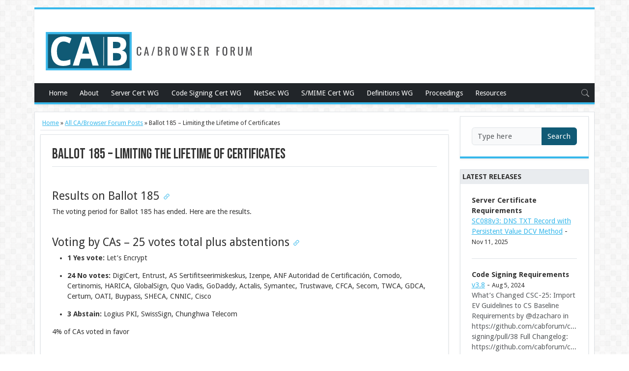

--- FILE ---
content_type: text/html; charset=utf-8
request_url: https://cabforum.org/2017/02/24/ballot-185-limiting-lifetime-certificates/?ref=scotthelme.ghost.io
body_size: -63
content:
<!doctype html><html lang=en-us><head><title>https://cabforum.org/2017/02/24/ballot-185-limiting-the-lifetime-of-certificates/</title>
<link rel=canonical href=https://cabforum.org/2017/02/24/ballot-185-limiting-the-lifetime-of-certificates/><meta name=robots content="noindex"><meta charset=utf-8><meta http-equiv=refresh content="0; url=https://cabforum.org/2017/02/24/ballot-185-limiting-the-lifetime-of-certificates/"></head></html>

--- FILE ---
content_type: text/html; charset=utf-8
request_url: https://cabforum.org/2017/02/24/ballot-185-limiting-the-lifetime-of-certificates/
body_size: 5714
content:
<!doctype html><html lang=en><head><meta charset=utf-8><title>Ballot 185 – Limiting the Lifetime of Certificates | CA/Browser Forum</title><meta name=viewport content="width=device-width,initial-scale=1">
<meta content="Results on Ballot 185 
    
    
The voting period for Ballot 185 has ended. Here are the results." name=description><meta name=twitter:card content="summary_large_image"><meta name=twitter:title content="Ballot 185 – Limiting the Lifetime of Certificates"><meta name=twitter:description content="Results on Ballot 185 The voting period for Ballot 185 has ended. Here are the results.
"><meta name=twitter:site content="@PKIConsortium"><meta name=twitter:image content="https://cabforum.org/images/cabforum-og_hu_9095ee17ee839817.png"><meta property="og:image" content="https://cabforum.org/images/cabforum-og_hu_9095ee17ee839817.png" data-pagefind-default-meta=image[content]><meta property="og:url" content="https://cabforum.org/2017/02/24/ballot-185-limiting-the-lifetime-of-certificates/"><meta property="og:site_name" content="CA/Browser Forum"><meta property="og:title" content="Ballot 185 – Limiting the Lifetime of Certificates"><meta property="og:description" content="Results on Ballot 185 The voting period for Ballot 185 has ended. Here are the results."><meta property="og:locale" content="en_us"><meta property="og:type" content="article"><meta property="article:section" content="posts"><meta property="article:published_time" content="2017-02-24T08:06:18+00:00"><meta property="article:modified_time" content="2017-02-24T08:06:18+00:00"><meta property="article:tag" content="Ballot"><meta property="article:tag" content="Server Certificates"><link rel=canonical href=https://cabforum.org/2017/02/24/ballot-185-limiting-the-lifetime-of-certificates/><link rel=alternate type=application/rss+xml href=/posts/feed/ title="Subscribe to updates from the CA/Browser Forum"><link rel=icon href=/favicon.svg><meta name=theme-color content="#37B8EB"><link rel=stylesheet href=https://cabforum.org/scss/main.527ffc290b02b86eddd890ef8c04cfc0292268357e59f7483c4c9d4aed246ee6.css integrity="sha256-Un/8KQsCuG7d2JDvjATPwCkiaDV+WfdIPEydSu0kbuY="></head><body><div class="d-none d-lg-block py-2"></div><div class=container-lg><div class="row shadow-sm bg-white border-top border-bottom border-primary border-4"><div class="mt-4 p-4 mb-1 col-md-6"><a href=/><img src=/img/cabforum-logo-tag-right.svg width=80% alt="CA/Browser Forum"></a></div><nav class="navbar navbar-expand-lg navbar-dark bg-dark p-0" data-bs-theme=dark><div class=container-lg><button class=navbar-toggler type=button data-bs-toggle=collapse data-bs-target=#navbarContent aria-controls=navbarContent aria-expanded=false aria-label="Toggle navigation">
<span class=navbar-toggler-icon></span></button><div class="collapse navbar-collapse" id=navbarContent><div class=navbar-nav><li class=nav-item><a class=nav-link title="CA/Browser Forum - Certificate Issuers, Certificate Consumers, and Interested Parties Working to Secure the Web" href=/>Home</a></li><li class=nav-item><a class=nav-link title="About the CA/Browser Forum" href=/about/>About</a></li><li class=nav-item><a class=nav-link title="Server Certificate Working Group" href=/working-groups/server/>Server Cert WG</a></li><li class=nav-item><a class=nav-link title="Code Signing Certificate Working Group" href=/working-groups/code-signing/>Code Signing Cert WG</a></li><li class=nav-item><a class=nav-link title="Network Security Working Group" href=/working-groups/netsec/>NetSec WG</a></li><li class=nav-item><a class=nav-link title="S/MIME Certificate Working Group" href=/working-groups/smime/>S/MIME Cert WG</a></li><li class=nav-item><a class=nav-link title="Definitions and Glossary WG" href=/working-groups/definitions/>Definitions WG</a></li><li class=nav-item><a class=nav-link title=Proceedings href=/proceedings/>Proceedings</a></li><li class=nav-item><a class=nav-link title=Resources href=/resources/>Resources</a></li></div><div class="navbar-nav me-auto"></div><div class="d-none d-lg-block"><span data-bs-toggle=modal data-bs-target=#searchModal><svg width="16" height="16" fill="#fff" fill-opacity=".55" class="bi bi-search" viewBox="0 0 16 16"><path d="M11.742 10.344a6.5 6.5.0 10-1.397 1.398h-.001c.03.04.062.078.098.115l3.85 3.85a1 1 0 001.415-1.414l-3.85-3.85a1.007 1.007.0 00-.115-.1zM12 6.5a5.5 5.5.0 11-11 0 5.5 5.5.0 0111 0"/></svg></span></div><div class="d-block d-lg-none py-2"><div class=input-group data-bs-toggle=modal data-bs-target=#searchModal><input type=search class="form-control bg-dark" placeholder="Type to search">
<button class="btn btn-secondary" type=button>Search</button></div></div></div></div></nav><div class="modal modal-xl fade" id=searchModal tabindex=-1 aria-labelledby=exampleModalLabel aria-hidden=true><div class=modal-dialog><div class=modal-content><div class=modal-body><div id=search></div><link href=/pagefind/pagefind-ui.css rel=stylesheet><script src=/pagefind/pagefind-ui.js type=text/javascript></script></div></div></div></div></div><div class="row d-none d-lg-block py-2"></div><main class="row bg-white border-lg"><div class="row gx-0 gx-lg-4 p-0 mx-0 my-2"><div class="col-12 col-lg-9"><div class="border-bottom p-1 mb-2 fw-light"><small><a href=/>Home</a> »
<a href=/posts/>All CA/Browser Forum Posts</a> »
Ballot 185 – Limiting the Lifetime of Certificates</small></div><div class="overflow-hidden text-wrap bg-white shadow-sm border-bottom border-primary border-4"><div id=content class="p-2 p-lg-4 border-top-lg border-start-lg border-end-lg" data-pagefind-body><div class="border-bottom mb-2"><h1>Ballot 185 – Limiting the Lifetime of Certificates</h1></div><div class=pt-3><h2 id=results-on-ballot-185>Results on Ballot 185 <a class=header-link href=#results-on-ballot-185><svg width="16" height="16" fill="currentcolor" class="bi bi-link-45deg" viewBox="0 0 16 16"><path d="M4.715 6.542 3.343 7.914a3 3 0 104.243 4.243l1.828-1.829A3 3 0 008.586 5.5L8 6.086a1.001 1.001.0 00-.154.199 2 2 0 01.861 3.337L6.88 11.45A2 2 0 114.05 8.62l.793-.792a4.018 4.018.0 01-.128-1.287z"/><path d="M6.586 4.672A3 3 0 007.414 9.5l.775-.776a2 2 0 01-.896-3.346L9.12 3.55a2 2 0 012.83 2.83l-.793.792c.112.42.155.855.128 1.287l1.372-1.372A3 3 0 008.414 2.844L6.586 4.672z"/></svg></a></h2><p>The voting period for Ballot 185 has ended. Here are the results.</p><h2 id=voting-by-cas--25-votes-total-plus-abstentions>Voting by CAs – 25 votes total plus abstentions <a class=header-link href=#voting-by-cas--25-votes-total-plus-abstentions><svg width="16" height="16" fill="currentcolor" class="bi bi-link-45deg" viewBox="0 0 16 16"><path d="M4.715 6.542 3.343 7.914a3 3 0 104.243 4.243l1.828-1.829A3 3 0 008.586 5.5L8 6.086a1.001 1.001.0 00-.154.199 2 2 0 01.861 3.337L6.88 11.45A2 2 0 114.05 8.62l.793-.792a4.018 4.018.0 01-.128-1.287z"/><path d="M6.586 4.672A3 3 0 007.414 9.5l.775-.776a2 2 0 01-.896-3.346L9.12 3.55a2 2 0 012.83 2.83l-.793.792c.112.42.155.855.128 1.287l1.372-1.372A3 3 0 008.414 2.844L6.586 4.672z"/></svg></a></h2><ul><li><p><strong>1 Yes vote:</strong> Let’s Encrypt</p></li><li><p><strong>24 No votes:</strong> DigiCert, Entrust, AS Sertifitseerimiskeskus, Izenpe, ANF Autoridad de Certificación, Comodo, Certinomis, HARICA, GlobalSign, Quo Vadis, GoDaddy, Actalis, Symantec, Trustwave, CFCA, Secom, TWCA, GDCA, Certum, OATI, Buypass, SHECA, CNNIC, Cisco</p></li><li><p><strong>3 Abstain:</strong> Logius PKI, SwissSign, Chunghwa Telecom</p></li></ul><p>4% of CAs voted in favor</p><h2 id=voting-by-browsers--4-votes-total-plus-abstentions>Voting by browsers – 4 votes total plus abstentions <a class=header-link href=#voting-by-browsers--4-votes-total-plus-abstentions><svg width="16" height="16" fill="currentcolor" class="bi bi-link-45deg" viewBox="0 0 16 16"><path d="M4.715 6.542 3.343 7.914a3 3 0 104.243 4.243l1.828-1.829A3 3 0 008.586 5.5L8 6.086a1.001 1.001.0 00-.154.199 2 2 0 01.861 3.337L6.88 11.45A2 2 0 114.05 8.62l.793-.792a4.018 4.018.0 01-.128-1.287z"/><path d="M6.586 4.672A3 3 0 007.414 9.5l.775-.776a2 2 0 01-.896-3.346L9.12 3.55a2 2 0 012.83 2.83l-.793.792c.112.42.155.855.128 1.287l1.372-1.372A3 3 0 008.414 2.844L6.586 4.672z"/></svg></a></h2><ul><li><p><strong>2 Yes votes:</strong> Google, Mozilla</p></li><li><p><strong>2 No votes:</strong> Microsoft, Qihoo 360</p></li><li><p><strong>1 Abstain:</strong> Apple</p></li></ul><p>50% of browsers voted in favor</p><p>Under Bylaw 2.2(g), a ballot result will be considered valid only when more than half of the number of currently active Members has participated. Half of currently active Members is 10, so quorum was 11 votes – quorum was met.</p><p>Bylaw 2.2(f) requires a yes vote by two-thirds of CA votes and 50%-plus-one browser votes for approval. This requirement was not met for either CAs or browsers. At least one CA Member and one browser Member must vote in favor of a ballot for the ballot to be adopted. This requirement was met</p><p>Accordingly, the ballot fails.</p><h2 id=ballot-185--limiting-the-lifetime-of-certificates>Ballot 185 – Limiting the Lifetime of Certificates <a class=header-link href=#ballot-185--limiting-the-lifetime-of-certificates><svg width="16" height="16" fill="currentcolor" class="bi bi-link-45deg" viewBox="0 0 16 16"><path d="M4.715 6.542 3.343 7.914a3 3 0 104.243 4.243l1.828-1.829A3 3 0 008.586 5.5L8 6.086a1.001 1.001.0 00-.154.199 2 2 0 01.861 3.337L6.88 11.45A2 2 0 114.05 8.62l.793-.792a4.018 4.018.0 01-.128-1.287z"/><path d="M6.586 4.672A3 3 0 007.414 9.5l.775-.776a2 2 0 01-.896-3.346L9.12 3.55a2 2 0 012.83 2.83l-.793.792c.112.42.155.855.128 1.287l1.372-1.372A3 3 0 008.414 2.844L6.586 4.672z"/></svg></a></h2><p>The following motion has been proposed by Ryan Sleevi of Google, Inc and
endorsed by Josh Aas of ISRG and Gervase Markham of Mozilla to introduce
new Final Maintenance Guidelines for the “Baseline Requirements Certificate
Policy for the Issuance and Management of Publicly-Trusted Certificates”
and the “Guidelines for the Issuance and Management of Extended Validation
Certificates”</p><h2 id=motion-begins>Motion begins <a class=header-link href=#motion-begins><svg width="16" height="16" fill="currentcolor" class="bi bi-link-45deg" viewBox="0 0 16 16"><path d="M4.715 6.542 3.343 7.914a3 3 0 104.243 4.243l1.828-1.829A3 3 0 008.586 5.5L8 6.086a1.001 1.001.0 00-.154.199 2 2 0 01.861 3.337L6.88 11.45A2 2 0 114.05 8.62l.793-.792a4.018 4.018.0 01-.128-1.287z"/><path d="M6.586 4.672A3 3 0 007.414 9.5l.775-.776a2 2 0 01-.896-3.346L9.12 3.55a2 2 0 012.83 2.83l-.793.792c.112.42.155.855.128 1.287l1.372-1.372A3 3 0 008.414 2.844L6.586 4.672z"/></svg></a></h2><p>Modify Section 6.3.2 of the “Baseline Requirements Certificate Policy for
the Issuance and Management of Publicly-Trusted Certificates” as follows:</p><p>Replace Section 6.3.2, which reads as follows:
“””
6.3.2. Certificate Operational Periods and Key Pair Usage Periods</p><p>Subscriber Certificates issued after the Effective Date MUST have a
Validity Period no greater than 60 months.
Except as provided for below, Subscriber Certificates issued after 1 April
2015 MUST have a Validity Period
no greater than 39 months.</p><p>Until 30 June 2016, CAs MAY continue to issue Subscriber Certificates with
a Validity Period greater than 39
months but not greater than 60 months provided that the CA documents that
the Certificate is for a system or
software that:
(a) was in use prior to the Effective Date;
(b) is currently in use by either the Applicant or a substantial number of
Relying Parties;
(c) fails to operate if the Validity Period is shorter than 60 months;
(d) does not contain known security risks to Relying Parties; and
(e) is difficult to patch or replace without substantial economic outlay
“””</p><p>with the following text:
“””
6.3.2. Certificate Operational Periods and Key Pair Usage Periods</p><p>Subscriber Certificates issued on or after 24 August 2017 MUST NOT have a
Validity Period greater than three hundred and ninety-eight (398) days.</p><p>Subscriber Certificates issued prior to 24 August 2017 MUST NOT have a
Validity Period greater than thirty-nine (39) months.
“””</p><p>Modify Section 9.4 of the “Guidelines for the Issuance and Management of
Extended Validation Certificates” as follows:</p><p>Replace Section 9.4, which reads as follows:
“””
9.4. Maximum Validity Period For EV Certificate</p><p>The validity period for an EV Certificate SHALL NOT exceed twenty seven
months. It is RECOMMENDED that EV
Subscriber Certificates have a maximum validity period of twelve months.
“””</p><p>with the following text:
“”””
9.4 Maximum Validity Period for EV Certificate</p><p>EV Certificates issued on or after 24 August 2017 MUST NOT have a Validity
Period greater than three hundred and ninety-eight (398) days.</p><p>EV Certificates issued prior to 24 August 2017 MUST NOT have a Validity
Period greater than twenty seven (27) months.
“””</p><h2 id=motion-ends>Motion ends <a class=header-link href=#motion-ends><svg width="16" height="16" fill="currentcolor" class="bi bi-link-45deg" viewBox="0 0 16 16"><path d="M4.715 6.542 3.343 7.914a3 3 0 104.243 4.243l1.828-1.829A3 3 0 008.586 5.5L8 6.086a1.001 1.001.0 00-.154.199 2 2 0 01.861 3.337L6.88 11.45A2 2 0 114.05 8.62l.793-.792a4.018 4.018.0 01-.128-1.287z"/><path d="M6.586 4.672A3 3 0 007.414 9.5l.775-.776a2 2 0 01-.896-3.346L9.12 3.55a2 2 0 012.83 2.83l-.793.792c.112.42.155.855.128 1.287l1.372-1.372A3 3 0 008.414 2.844L6.586 4.672z"/></svg></a></h2><p>Ballot 185 – Limiting the Lifetime of Certificates
Status: Final Maintenance Guideline</p><p>Review Period:
Start Time: 2017-02-10 00:00:00 UTC
End Time: 2017-02-17 00:00:00 UTC</p><p>Vote for Approval:
Start Time: 2017-02-17 00:00:00 UTC
End Time: 2017-02-24 00:00:00 UTC</p><p>Votes must be cast by posting an on-list reply to this thread on the Public
Mail List.</p><p>A vote in favor of the ballot must indicate a clear ‘yes’ in the response.
A vote against must indicate a clear ‘no’ in the response. A vote to
abstain must indicate a clear ‘abstain’ in the response. Unclear responses
will not be counted. The latest vote received from any representative of a
voting Member before the close of the voting period will be counted. Voting
Members are listed here: /about/membership/members/</p><p>In order for the ballot to be adopted, two thirds or more of the votes cast
by Members in the CA category and greater than 50% of the votes cast by
members in the browser category must be in favor.</p></div></div></div><div class=mb-2></div></div><div class="col col-lg-3"><div class="mb-4 d-none d-lg-block"><div class="bg-white shadow-sm border-bottom border-primary border-4"><div class="p-4 border-top border-start border-end"><div class=input-group data-bs-toggle=modal data-bs-target=#searchModal><input type=search class="form-control bg-light" placeholder="Type here">
<button class="btn btn-secondary" type=button>Search</button></div></div></div></div><div class="mb-4 d-none d-lg-block"><div class="bg-white shadow-sm border-bottom border-primary border-4"><div class="border-top border-start border-end"><div class="bg-body-secondary fw-bolder p-1 text-uppercase">Latest releases</div><div class=p-4><div class="border-bottom pb-2 mb-4"><strong>Server Certificate Requirements</strong><br><a href=https://github.com/cabforum/servercert/releases/tag/BRs/v2.1.9 target=_blank>SC088v3: DNS TXT Record with Persistent Value DCV Method</a> - <small>Nov 11, 2025</small><br><p class="text-body-secondary text-wrap text-truncate"></p></div><div class="border-bottom pb-2 mb-4"><strong>Code Signing Requirements</strong><br><a href=https://github.com/cabforum/code-signing/releases/tag/v3.8 target=_blank>v3.8</a> - <small>Aug 5, 2024</small><br><p class="text-body-secondary text-wrap text-truncate">What&rsquo;s Changed CSC-25: Import EV Guidelines to CS Baseline Requirements by @dzacharo in https://github.com/cabforum/code-signing/pull/38 Full Changelog: https://github.com/cabforum/code-signing/compare/v3.7...v3.8</p></div><div class="border-bottom pb-2 mb-4"><strong>S/MIME Requirements</strong><br><a href=https://github.com/cabforum/smime/releases/tag/Ballot_SMC014 target=_blank>v1.0.12 - Ballot SMC014</a> - <small>Oct 13, 2025</small><br><p class="text-body-secondary text-wrap text-truncate">This ballot introduces requirements that a Certificate Issuer MUST deploy DNSSEC validation back to the IANA DNSSEC root trust anchor on all DNS queries associated with CAA record lookups performed by the Primary Network Perspective, effective March 15, 2026.
The ballot is intended to maintain consistency in the S/MIME Baseline Requirements with the requirements of Ballot SC-085 which implemented identical requirements in the TLS Baseline Requirements.
Note: SC-085 also introduced requirements in TLS Baseline Requirements for the use of DNSSEC in domain control validation. These requirements are automatically adopted in the S/MIME BR by the email domain control methods that include a normative reference to section 3.2.2.4 of the TLS Baseline Requirements.
The draft also includes minor corrections to web links in the text.
This ballot is proposed by Stephen Davidson (DigiCert) and endorsed by Client Wilson (Apple) and Ashish Dhiman (GlobalSign).</p></div><div class="border-bottom pb-2 mb-4"><strong>Network and Certificate System Security Requirements</strong><br><a href=https://github.com/cabforum/netsec/releases/tag/v2.0.5 target=_blank>Version 2.0.5 (Ballot NS-008)</a> - <small>Jul 9, 2025</small><br><p class="text-body-secondary text-wrap text-truncate"></p></div></div></div></div></div><div class="mb-4 d-none d-lg-block"><div class="bg-white shadow-sm border-bottom border-primary border-4"><div class="border-top border-start border-end"><div class="bg-body-secondary fw-bolder p-1 text-uppercase">Related posts</div><div class="menu py-4"><ul><li><a href=/2017/12/21/ballot-217-sunset-rfc-2527/>Ballot 217 – Sunset RFC 2527</a></li><li><a href=/2017/10/26/ballot-208-dnqualifiers/>Ballot 208 – dnQualifiers</a></li><li><a href=/2017/10/23/ballot-207-asn.1-jurisdiction-in-ev-guidelines/>Ballot 207 – ASN.1 Jurisdiction in EV Guidelines</a></li><li><a href=/2017/10/19/ballot-209-ev-liability/>Ballot 209 – EV Liability</a></li><li><a href=/2017/10/04/ballot-215-fix-ballot-190-errata/>Ballot 215 – Fix Ballot 190 Errata</a></li></ul></div></div></div></div><div class="mb-4 d-none d-lg-block"><div class="bg-white shadow-sm border-bottom border-primary border-4"><div class="border-top border-start border-end"><div class="bg-body-secondary fw-bolder p-1 text-uppercase">Tags</div><div class=p-4><a href=https://cabforum.org/tags/ballot/ class="badge bg-primary-subtle text-dark text-opacity-50" data-pagefind-filter=tag>Ballot</a>
<a href=https://cabforum.org/tags/server-certificates/ class="badge bg-primary-subtle text-dark text-opacity-50" data-pagefind-filter=tag>Server Certificates</a></div></div></div></div></div></div></main><div class=row data-pagefind-ignore=all><footer class=bg-dark data-bs-theme=dark><div class="container-lg fw-light text-light opacity-50"><a href=https://github.dev/cabforum/cabforum.org/blob/main/content/posts/2017/2017-02-24-ballot-185-limiting-lifetime-certificates.md target=_blank class="btn btn-sm btn-outline-light align-top float-end m-3">Edit this page</a><div class="pt-3 pb-5"><a href=https://github.com/cabforum target=_blank class="text-reset px-1" title=GitHub><svg width="16" height="16" fill="currentcolor" class="bi bi-github" viewBox="0 0 16 16"><path d="M8 0C3.58.0.0 3.58.0 8c0 3.54 2.29 6.53 5.47 7.59.4.07.55-.17.55-.38.0-.19-.01-.82-.01-1.49-2.01.37-2.53-.49-2.69-.94-.09-.23-.48-.94-.82-1.13-.28-.15-.68-.52-.01-.53.63-.01 1.08.58 1.23.82.72 1.21 1.87.87 2.33.66.07-.52.28-.87.51-1.07-1.78-.2-3.64-.89-3.64-3.95.0-.87.31-1.59.82-2.15-.08-.2-.36-1.02.08-2.12.0.0.67-.21 2.2.82.64-.18 1.32-.27 2-.27s1.36.09 2 .27c1.53-1.04 2.2-.82 2.2-.82.44 1.1.16 1.92.08 2.12.51.56.82 1.27.82 2.15.0 3.07-1.87 3.75-3.65 3.95.29.25.54.73.54 1.48.0 1.07-.01 1.93-.01 2.2.0.21.15.46.55.38A8.012 8.012.0 0016 8c0-4.42-3.58-8-8-8z"/></svg></a></div><div class=py-2></div><div class="py-2 row"><div class=col-lg-8><small>The Certification Authority Browser Forum (CA/Browser Forum) is a voluntary gathering of Certificate Issuers and suppliers of Internet browser software and other applications that use certificates (Certificate Consumers).</small></div></div><div class=py-2><p class=float-end><a href=# title="Back to top" class=m-3><svg width="16" height="16" fill="#fff" class="bi bi-chevron-up" viewBox="0 0 16 16"><path fill-rule="evenodd" d="M7.646 4.646a.5.5.0 01.708.0l6 6a.5.5.0 01-.708.708L8 5.707l-5.646 5.647a.5.5.0 01-.708-.708l6-6z"/></svg></a></p></div></div></footer><script src=/main.8cc493279f1ea251f614fdf3301f3fdbbf80c4902824b04110c77efc3834f681.js integrity="sha256-jMSTJ58eolH2FP3zMB8/27+AxJAoJLBBEMd+/Dg09oE=" defer></script></div></div></body></html>

--- FILE ---
content_type: application/javascript; charset=utf-8
request_url: https://cabforum.org/main.8cc493279f1ea251f614fdf3301f3fdbbf80c4902824b04110c77efc3834f681.js
body_size: 24126
content:
(()=>{var fr=Object.create;var kn=Object.defineProperty;var dr=Object.getOwnPropertyDescriptor;var pr=Object.getOwnPropertyNames;var hr=Object.getPrototypeOf,mr=Object.prototype.hasOwnProperty;var _r=(n,t)=>()=>(t||n((t={exports:{}}).exports,t),t.exports);var gr=(n,t,e,i)=>{if(t&&typeof t=="object"||typeof t=="function")for(let r of pr(t))!mr.call(n,r)&&r!==e&&kn(n,r,{get:()=>t[r],enumerable:!(i=dr(t,r))||i.enumerable});return n};var $n=(n,t,e)=>(e=n!=null?fr(hr(n)):{},gr(t||!n||!n.__esModule?kn(e,"default",{value:n,enumerable:!0}):e,n));var un=_r(M=>{"use strict";Object.defineProperty(M,"__esModule",{value:!0});function z(n){if(n==null)return window;if(n.toString()!=="[object Window]"){var t=n.ownerDocument;return t&&t.defaultView||window}return n}function Ct(n){var t=z(n).Element;return n instanceof t||n instanceof Element}function K(n){var t=z(n).HTMLElement;return n instanceof t||n instanceof HTMLElement}function ui(n){if(typeof ShadowRoot=="undefined")return!1;var t=z(n).ShadowRoot;return n instanceof t||n instanceof ShadowRoot}var ht=Math.max,he=Math.min,St=Math.round;function Nt(n,t){t===void 0&&(t=!1);var e=n.getBoundingClientRect(),i=1,r=1;if(K(n)&&t){var s=n.offsetHeight,o=n.offsetWidth;o>0&&(i=St(e.width)/o||1),s>0&&(r=St(e.height)/s||1)}return{width:e.width/i,height:e.height/r,top:e.top/r,right:e.right/i,bottom:e.bottom/r,left:e.left/i,x:e.left/i,y:e.top/r}}function Je(n){var t=z(n),e=t.pageXOffset,i=t.pageYOffset;return{scrollLeft:e,scrollTop:i}}function Ws(n){return{scrollLeft:n.scrollLeft,scrollTop:n.scrollTop}}function Bs(n){return n===z(n)||!K(n)?Je(n):Ws(n)}function Z(n){return n?(n.nodeName||"").toLowerCase():null}function ot(n){return((Ct(n)?n.ownerDocument:n.document)||window.document).documentElement}function Ze(n){return Nt(ot(n)).left+Je(n).scrollLeft}function tt(n){return z(n).getComputedStyle(n)}function tn(n){var t=tt(n),e=t.overflow,i=t.overflowX,r=t.overflowY;return/auto|scroll|overlay|hidden/.test(e+r+i)}function js(n){var t=n.getBoundingClientRect(),e=St(t.width)/n.offsetWidth||1,i=St(t.height)/n.offsetHeight||1;return e!==1||i!==1}function Fs(n,t,e){e===void 0&&(e=!1);var i=K(t),r=K(t)&&js(t),s=ot(t),o=Nt(n,r),l={scrollLeft:0,scrollTop:0},u={x:0,y:0};return(i||!i&&!e)&&((Z(t)!=="body"||tn(s))&&(l=Bs(t)),K(t)?(u=Nt(t,!0),u.x+=t.clientLeft,u.y+=t.clientTop):s&&(u.x=Ze(s))),{x:o.left+l.scrollLeft-u.x,y:o.top+l.scrollTop-u.y,width:o.width,height:o.height}}function en(n){var t=Nt(n),e=n.offsetWidth,i=n.offsetHeight;return Math.abs(t.width-e)<=1&&(e=t.width),Math.abs(t.height-i)<=1&&(i=t.height),{x:n.offsetLeft,y:n.offsetTop,width:e,height:i}}function me(n){return Z(n)==="html"?n:n.assignedSlot||n.parentNode||(ui(n)?n.host:null)||ot(n)}function fi(n){return["html","body","#document"].indexOf(Z(n))>=0?n.ownerDocument.body:K(n)&&tn(n)?n:fi(me(n))}function Ft(n,t){var e;t===void 0&&(t=[]);var i=fi(n),r=i===((e=n.ownerDocument)==null?void 0:e.body),s=z(i),o=r?[s].concat(s.visualViewport||[],tn(i)?i:[]):i,l=t.concat(o);return r?l:l.concat(Ft(me(o)))}function Ks(n){return["table","td","th"].indexOf(Z(n))>=0}function ei(n){return!K(n)||tt(n).position==="fixed"?null:n.offsetParent}function Ys(n){var t=navigator.userAgent.toLowerCase().indexOf("firefox")!==-1,e=navigator.userAgent.indexOf("Trident")!==-1;if(e&&K(n)){var i=tt(n);if(i.position==="fixed")return null}for(var r=me(n);K(r)&&["html","body"].indexOf(Z(r))<0;){var s=tt(r);if(s.transform!=="none"||s.perspective!=="none"||s.contain==="paint"||["transform","perspective"].indexOf(s.willChange)!==-1||t&&s.willChange==="filter"||t&&s.filter&&s.filter!=="none")return r;r=r.parentNode}return null}function Ut(n){for(var t=z(n),e=ei(n);e&&Ks(e)&&tt(e).position==="static";)e=ei(e);return e&&(Z(e)==="html"||Z(e)==="body"&&tt(e).position==="static")?t:e||Ys(n)||t}var H="top",Y="bottom",U="right",W="left",nn="auto",qt=[H,Y,U,W],Dt="start",Yt="end",Us="clippingParents",di="viewport",jt="popper",qs="reference",ni=qt.reduce(function(n,t){return n.concat([t+"-"+Dt,t+"-"+Yt])},[]),pi=[].concat(qt,[nn]).reduce(function(n,t){return n.concat([t,t+"-"+Dt,t+"-"+Yt])},[]),Gs="beforeRead",zs="read",Qs="afterRead",Xs="beforeMain",Js="main",Zs="afterMain",to="beforeWrite",eo="write",no="afterWrite",io=[Gs,zs,Qs,Xs,Js,Zs,to,eo,no];function ro(n){var t=new Map,e=new Set,i=[];n.forEach(function(s){t.set(s.name,s)});function r(s){e.add(s.name);var o=[].concat(s.requires||[],s.requiresIfExists||[]);o.forEach(function(l){if(!e.has(l)){var u=t.get(l);u&&r(u)}}),i.push(s)}return n.forEach(function(s){e.has(s.name)||r(s)}),i}function so(n){var t=ro(n);return io.reduce(function(e,i){return e.concat(t.filter(function(r){return r.phase===i}))},[])}function oo(n){var t;return function(){return t||(t=new Promise(function(e){Promise.resolve().then(function(){t=void 0,e(n())})})),t}}function J(n){return n.split("-")[0]}function ao(n){var t=n.reduce(function(e,i){var r=e[i.name];return e[i.name]=r?Object.assign({},r,i,{options:Object.assign({},r.options,i.options),data:Object.assign({},r.data,i.data)}):i,e},{});return Object.keys(t).map(function(e){return t[e]})}function lo(n){var t=z(n),e=ot(n),i=t.visualViewport,r=e.clientWidth,s=e.clientHeight,o=0,l=0;return i&&(r=i.width,s=i.height,/^((?!chrome|android).)*safari/i.test(navigator.userAgent)||(o=i.offsetLeft,l=i.offsetTop)),{width:r,height:s,x:o+Ze(n),y:l}}function co(n){var t,e=ot(n),i=Je(n),r=(t=n.ownerDocument)==null?void 0:t.body,s=ht(e.scrollWidth,e.clientWidth,r?r.scrollWidth:0,r?r.clientWidth:0),o=ht(e.scrollHeight,e.clientHeight,r?r.scrollHeight:0,r?r.clientHeight:0),l=-i.scrollLeft+Ze(n),u=-i.scrollTop;return tt(r||e).direction==="rtl"&&(l+=ht(e.clientWidth,r?r.clientWidth:0)-s),{width:s,height:o,x:l,y:u}}function hi(n,t){var e=t.getRootNode&&t.getRootNode();if(n.contains(t))return!0;if(e&&ui(e)){var i=t;do{if(i&&n.isSameNode(i))return!0;i=i.parentNode||i.host}while(i)}return!1}function Xe(n){return Object.assign({},n,{left:n.x,top:n.y,right:n.x+n.width,bottom:n.y+n.height})}function uo(n){var t=Nt(n);return t.top=t.top+n.clientTop,t.left=t.left+n.clientLeft,t.bottom=t.top+n.clientHeight,t.right=t.left+n.clientWidth,t.width=n.clientWidth,t.height=n.clientHeight,t.x=t.left,t.y=t.top,t}function ii(n,t){return t===di?Xe(lo(n)):Ct(t)?uo(t):Xe(co(ot(n)))}function fo(n){var t=Ft(me(n)),e=["absolute","fixed"].indexOf(tt(n).position)>=0,i=e&&K(n)?Ut(n):n;return Ct(i)?t.filter(function(r){return Ct(r)&&hi(r,i)&&Z(r)!=="body"&&(e?tt(r).position!=="static":!0)}):[]}function po(n,t,e){var i=t==="clippingParents"?fo(n):[].concat(t),r=[].concat(i,[e]),s=r[0],o=r.reduce(function(l,u){var d=ii(n,u);return l.top=ht(d.top,l.top),l.right=he(d.right,l.right),l.bottom=he(d.bottom,l.bottom),l.left=ht(d.left,l.left),l},ii(n,s));return o.width=o.right-o.left,o.height=o.bottom-o.top,o.x=o.left,o.y=o.top,o}function Lt(n){return n.split("-")[1]}function rn(n){return["top","bottom"].indexOf(n)>=0?"x":"y"}function mi(n){var t=n.reference,e=n.element,i=n.placement,r=i?J(i):null,s=i?Lt(i):null,o=t.x+t.width/2-e.width/2,l=t.y+t.height/2-e.height/2,u;switch(r){case H:u={x:o,y:t.y-e.height};break;case Y:u={x:o,y:t.y+t.height};break;case U:u={x:t.x+t.width,y:l};break;case W:u={x:t.x-e.width,y:l};break;default:u={x:t.x,y:t.y}}var d=r?rn(r):null;if(d!=null){var c=d==="y"?"height":"width";switch(s){case Dt:u[d]=u[d]-(t[c]/2-e[c]/2);break;case Yt:u[d]=u[d]+(t[c]/2-e[c]/2);break}}return u}function _i(){return{top:0,right:0,bottom:0,left:0}}function gi(n){return Object.assign({},_i(),n)}function Ei(n,t){return t.reduce(function(e,i){return e[i]=n,e},{})}function It(n,t){t===void 0&&(t={});var e=t,i=e.placement,r=i===void 0?n.placement:i,s=e.boundary,o=s===void 0?Us:s,l=e.rootBoundary,u=l===void 0?di:l,d=e.elementContext,c=d===void 0?jt:d,p=e.altBoundary,_=p===void 0?!1:p,h=e.padding,g=h===void 0?0:h,E=gi(typeof g!="number"?g:Ei(g,qt)),m=c===jt?qs:jt,O=n.rects.popper,C=n.elements[_?m:c],S=po(Ct(C)?C:C.contextElement||ot(n.elements.popper),o,u),v=Nt(n.elements.reference),T=mi({reference:v,element:O,strategy:"absolute",placement:r}),b=Xe(Object.assign({},O,T)),A=c===jt?b:v,D={top:S.top-A.top+E.top,bottom:A.bottom-S.bottom+E.bottom,left:S.left-A.left+E.left,right:A.right-S.right+E.right},I=n.modifiersData.offset;if(c===jt&&I){var x=I[r];Object.keys(D).forEach(function(y){var P=[U,Y].indexOf(y)>=0?1:-1,ut=[H,Y].indexOf(y)>=0?"y":"x";D[y]+=x[ut]*P})}return D}var ri={placement:"bottom",modifiers:[],strategy:"absolute"};function si(){for(var n=arguments.length,t=new Array(n),e=0;e<n;e++)t[e]=arguments[e];return!t.some(function(i){return!(i&&typeof i.getBoundingClientRect=="function")})}function sn(n){n===void 0&&(n={});var t=n,e=t.defaultModifiers,i=e===void 0?[]:e,r=t.defaultOptions,s=r===void 0?ri:r;return function(l,u,d){d===void 0&&(d=s);var c={placement:"bottom",orderedModifiers:[],options:Object.assign({},ri,s),modifiersData:{},elements:{reference:l,popper:u},attributes:{},styles:{}},p=[],_=!1,h={state:c,setOptions:function(O){var C=typeof O=="function"?O(c.options):O;E(),c.options=Object.assign({},s,c.options,C),c.scrollParents={reference:Ct(l)?Ft(l):l.contextElement?Ft(l.contextElement):[],popper:Ft(u)};var S=so(ao([].concat(i,c.options.modifiers)));if(c.orderedModifiers=S.filter(function(y){return y.enabled}),0){var v;if(J(c.options.placement)===nn)var T;var b,A,D,I,x}return g(),h.update()},forceUpdate:function(){if(!_){var O=c.elements,C=O.reference,S=O.popper;if(si(C,S)){c.rects={reference:Fs(C,Ut(S),c.options.strategy==="fixed"),popper:en(S)},c.reset=!1,c.placement=c.options.placement,c.orderedModifiers.forEach(function(y){return c.modifiersData[y.name]=Object.assign({},y.data)});for(var v=0,T=0;T<c.orderedModifiers.length;T++){if(c.reset===!0){c.reset=!1,T=-1;continue}var b=c.orderedModifiers[T],A=b.fn,D=b.options,I=D===void 0?{}:D,x=b.name;typeof A=="function"&&(c=A({state:c,options:I,name:x,instance:h})||c)}}}},update:oo(function(){return new Promise(function(m){h.forceUpdate(),m(c)})}),destroy:function(){E(),_=!0}};if(!si(l,u))return h;h.setOptions(d).then(function(m){!_&&d.onFirstUpdate&&d.onFirstUpdate(m)});function g(){c.orderedModifiers.forEach(function(m){var O=m.name,C=m.options,S=C===void 0?{}:C,v=m.effect;if(typeof v=="function"){var T=v({state:c,name:O,instance:h,options:S}),b=function(){};p.push(T||b)}})}function E(){p.forEach(function(m){return m()}),p=[]}return h}}var de={passive:!0};function ho(n){var t=n.state,e=n.instance,i=n.options,r=i.scroll,s=r===void 0?!0:r,o=i.resize,l=o===void 0?!0:o,u=z(t.elements.popper),d=[].concat(t.scrollParents.reference,t.scrollParents.popper);return s&&d.forEach(function(c){c.addEventListener("scroll",e.update,de)}),l&&u.addEventListener("resize",e.update,de),function(){s&&d.forEach(function(c){c.removeEventListener("scroll",e.update,de)}),l&&u.removeEventListener("resize",e.update,de)}}var on={name:"eventListeners",enabled:!0,phase:"write",fn:function(){},effect:ho,data:{}};function mo(n){var t=n.state,e=n.name;t.modifiersData[e]=mi({reference:t.rects.reference,element:t.rects.popper,strategy:"absolute",placement:t.placement})}var an={name:"popperOffsets",enabled:!0,phase:"read",fn:mo,data:{}},_o={top:"auto",right:"auto",bottom:"auto",left:"auto"};function go(n){var t=n.x,e=n.y,i=window,r=i.devicePixelRatio||1;return{x:St(t*r)/r||0,y:St(e*r)/r||0}}function oi(n){var t,e=n.popper,i=n.popperRect,r=n.placement,s=n.variation,o=n.offsets,l=n.position,u=n.gpuAcceleration,d=n.adaptive,c=n.roundOffsets,p=n.isFixed,_=c===!0?go(o):typeof c=="function"?c(o):o,h=_.x,g=h===void 0?0:h,E=_.y,m=E===void 0?0:E,O=o.hasOwnProperty("x"),C=o.hasOwnProperty("y"),S=W,v=H,T=window;if(d){var b=Ut(e),A="clientHeight",D="clientWidth";if(b===z(e)&&(b=ot(e),tt(b).position!=="static"&&l==="absolute"&&(A="scrollHeight",D="scrollWidth")),b=b,r===H||(r===W||r===U)&&s===Yt){v=Y;var I=p&&T.visualViewport?T.visualViewport.height:b[A];m-=I-i.height,m*=u?1:-1}if(r===W||(r===H||r===Y)&&s===Yt){S=U;var x=p&&T.visualViewport?T.visualViewport.width:b[D];g-=x-i.width,g*=u?1:-1}}var y=Object.assign({position:l},d&&_o);if(u){var P;return Object.assign({},y,(P={},P[v]=C?"0":"",P[S]=O?"0":"",P.transform=(T.devicePixelRatio||1)<=1?"translate("+g+"px, "+m+"px)":"translate3d("+g+"px, "+m+"px, 0)",P))}return Object.assign({},y,(t={},t[v]=C?m+"px":"",t[S]=O?g+"px":"",t.transform="",t))}function Eo(n){var t=n.state,e=n.options,i=e.gpuAcceleration,r=i===void 0?!0:i,s=e.adaptive,o=s===void 0?!0:s,l=e.roundOffsets,u=l===void 0?!0:l;if(0)var d;var c={placement:J(t.placement),variation:Lt(t.placement),popper:t.elements.popper,popperRect:t.rects.popper,gpuAcceleration:r,isFixed:t.options.strategy==="fixed"};t.modifiersData.popperOffsets!=null&&(t.styles.popper=Object.assign({},t.styles.popper,oi(Object.assign({},c,{offsets:t.modifiersData.popperOffsets,position:t.options.strategy,adaptive:o,roundOffsets:u})))),t.modifiersData.arrow!=null&&(t.styles.arrow=Object.assign({},t.styles.arrow,oi(Object.assign({},c,{offsets:t.modifiersData.arrow,position:"absolute",adaptive:!1,roundOffsets:u})))),t.attributes.popper=Object.assign({},t.attributes.popper,{"data-popper-placement":t.placement})}var ln={name:"computeStyles",enabled:!0,phase:"beforeWrite",fn:Eo,data:{}};function vo(n){var t=n.state;Object.keys(t.elements).forEach(function(e){var i=t.styles[e]||{},r=t.attributes[e]||{},s=t.elements[e];!K(s)||!Z(s)||(Object.assign(s.style,i),Object.keys(r).forEach(function(o){var l=r[o];l===!1?s.removeAttribute(o):s.setAttribute(o,l===!0?"":l)}))})}function bo(n){var t=n.state,e={popper:{position:t.options.strategy,left:"0",top:"0",margin:"0"},arrow:{position:"absolute"},reference:{}};return Object.assign(t.elements.popper.style,e.popper),t.styles=e,t.elements.arrow&&Object.assign(t.elements.arrow.style,e.arrow),function(){Object.keys(t.elements).forEach(function(i){var r=t.elements[i],s=t.attributes[i]||{},o=Object.keys(t.styles.hasOwnProperty(i)?t.styles[i]:e[i]),l=o.reduce(function(u,d){return u[d]="",u},{});!K(r)||!Z(r)||(Object.assign(r.style,l),Object.keys(s).forEach(function(u){r.removeAttribute(u)}))})}}var cn={name:"applyStyles",enabled:!0,phase:"write",fn:vo,effect:bo,requires:["computeStyles"]};function Ao(n,t,e){var i=J(n),r=[W,H].indexOf(i)>=0?-1:1,s=typeof e=="function"?e(Object.assign({},t,{placement:n})):e,o=s[0],l=s[1];return o=o||0,l=(l||0)*r,[W,U].indexOf(i)>=0?{x:l,y:o}:{x:o,y:l}}function To(n){var t=n.state,e=n.options,i=n.name,r=e.offset,s=r===void 0?[0,0]:r,o=pi.reduce(function(c,p){return c[p]=Ao(p,t.rects,s),c},{}),l=o[t.placement],u=l.x,d=l.y;t.modifiersData.popperOffsets!=null&&(t.modifiersData.popperOffsets.x+=u,t.modifiersData.popperOffsets.y+=d),t.modifiersData[i]=o}var vi={name:"offset",enabled:!0,phase:"main",requires:["popperOffsets"],fn:To},yo={left:"right",right:"left",bottom:"top",top:"bottom"};function pe(n){return n.replace(/left|right|bottom|top/g,function(t){return yo[t]})}var wo={start:"end",end:"start"};function ai(n){return n.replace(/start|end/g,function(t){return wo[t]})}function Oo(n,t){t===void 0&&(t={});var e=t,i=e.placement,r=e.boundary,s=e.rootBoundary,o=e.padding,l=e.flipVariations,u=e.allowedAutoPlacements,d=u===void 0?pi:u,c=Lt(i),p=c?l?ni:ni.filter(function(g){return Lt(g)===c}):qt,_=p.filter(function(g){return d.indexOf(g)>=0});_.length===0&&(_=p);var h=_.reduce(function(g,E){return g[E]=It(n,{placement:E,boundary:r,rootBoundary:s,padding:o})[J(E)],g},{});return Object.keys(h).sort(function(g,E){return h[g]-h[E]})}function Co(n){if(J(n)===nn)return[];var t=pe(n);return[ai(n),t,ai(t)]}function So(n){var t=n.state,e=n.options,i=n.name;if(!t.modifiersData[i]._skip){for(var r=e.mainAxis,s=r===void 0?!0:r,o=e.altAxis,l=o===void 0?!0:o,u=e.fallbackPlacements,d=e.padding,c=e.boundary,p=e.rootBoundary,_=e.altBoundary,h=e.flipVariations,g=h===void 0?!0:h,E=e.allowedAutoPlacements,m=t.options.placement,O=J(m),C=O===m,S=u||(C||!g?[pe(m)]:Co(m)),v=[m].concat(S).reduce(function(vt,nt){return vt.concat(J(nt)===nn?Oo(t,{placement:nt,boundary:c,rootBoundary:p,padding:d,flipVariations:g,allowedAutoPlacements:E}):nt)},[]),T=t.rects.reference,b=t.rects.popper,A=new Map,D=!0,I=v[0],x=0;x<v.length;x++){var y=v[x],P=J(y),ut=Lt(y)===Dt,Mt=[H,Y].indexOf(P)>=0,kt=Mt?"width":"height",B=It(t,{placement:y,boundary:c,rootBoundary:p,altBoundary:_,padding:d}),G=Mt?ut?U:W:ut?Y:H;T[kt]>b[kt]&&(G=pe(G));var Jt=pe(G),ft=[];if(s&&ft.push(B[P]<=0),l&&ft.push(B[G]<=0,B[Jt]<=0),ft.every(function(vt){return vt})){I=y,D=!1;break}A.set(y,ft)}if(D)for(var Zt=g?3:1,Ne=function(nt){var Vt=v.find(function(ee){var dt=A.get(ee);if(dt)return dt.slice(0,nt).every(function(De){return De})});if(Vt)return I=Vt,"break"},$t=Zt;$t>0;$t--){var te=Ne($t);if(te==="break")break}t.placement!==I&&(t.modifiersData[i]._skip=!0,t.placement=I,t.reset=!0)}}var bi={name:"flip",enabled:!0,phase:"main",fn:So,requiresIfExists:["offset"],data:{_skip:!1}};function No(n){return n==="x"?"y":"x"}function Kt(n,t,e){return ht(n,he(t,e))}function Do(n,t,e){var i=Kt(n,t,e);return i>e?e:i}function Lo(n){var t=n.state,e=n.options,i=n.name,r=e.mainAxis,s=r===void 0?!0:r,o=e.altAxis,l=o===void 0?!1:o,u=e.boundary,d=e.rootBoundary,c=e.altBoundary,p=e.padding,_=e.tether,h=_===void 0?!0:_,g=e.tetherOffset,E=g===void 0?0:g,m=It(t,{boundary:u,rootBoundary:d,padding:p,altBoundary:c}),O=J(t.placement),C=Lt(t.placement),S=!C,v=rn(O),T=No(v),b=t.modifiersData.popperOffsets,A=t.rects.reference,D=t.rects.popper,I=typeof E=="function"?E(Object.assign({},t.rects,{placement:t.placement})):E,x=typeof I=="number"?{mainAxis:I,altAxis:I}:Object.assign({mainAxis:0,altAxis:0},I),y=t.modifiersData.offset?t.modifiersData.offset[t.placement]:null,P={x:0,y:0};if(b){if(s){var ut,Mt=v==="y"?H:W,kt=v==="y"?Y:U,B=v==="y"?"height":"width",G=b[v],Jt=G+m[Mt],ft=G-m[kt],Zt=h?-D[B]/2:0,Ne=C===Dt?A[B]:D[B],$t=C===Dt?-D[B]:-A[B],te=t.elements.arrow,vt=h&&te?en(te):{width:0,height:0},nt=t.modifiersData["arrow#persistent"]?t.modifiersData["arrow#persistent"].padding:_i(),Vt=nt[Mt],ee=nt[kt],dt=Kt(0,A[B],vt[B]),De=S?A[B]/2-Zt-dt-Vt-x.mainAxis:Ne-dt-Vt-x.mainAxis,sr=S?-A[B]/2+Zt+dt+ee+x.mainAxis:$t+dt+ee+x.mainAxis,Le=t.elements.arrow&&Ut(t.elements.arrow),or=Le?v==="y"?Le.clientTop||0:Le.clientLeft||0:0,Sn=(ut=y==null?void 0:y[v])!=null?ut:0,ar=G+De-Sn-or,lr=G+sr-Sn,Nn=Kt(h?he(Jt,ar):Jt,G,h?ht(ft,lr):ft);b[v]=Nn,P[v]=Nn-G}if(l){var Dn,cr=v==="x"?H:W,ur=v==="x"?Y:U,pt=b[T],ne=T==="y"?"height":"width",Ln=pt+m[cr],In=pt-m[ur],Ie=[H,W].indexOf(O)!==-1,xn=(Dn=y==null?void 0:y[T])!=null?Dn:0,Pn=Ie?Ln:pt-A[ne]-D[ne]-xn+x.altAxis,Rn=Ie?pt+A[ne]+D[ne]-xn-x.altAxis:In,Mn=h&&Ie?Do(Pn,pt,Rn):Kt(h?Pn:Ln,pt,h?Rn:In);b[T]=Mn,P[T]=Mn-pt}t.modifiersData[i]=P}}var Ai={name:"preventOverflow",enabled:!0,phase:"main",fn:Lo,requiresIfExists:["offset"]},Io=function(t,e){return t=typeof t=="function"?t(Object.assign({},e.rects,{placement:e.placement})):t,gi(typeof t!="number"?t:Ei(t,qt))};function xo(n){var t,e=n.state,i=n.name,r=n.options,s=e.elements.arrow,o=e.modifiersData.popperOffsets,l=J(e.placement),u=rn(l),d=[W,U].indexOf(l)>=0,c=d?"height":"width";if(!(!s||!o)){var p=Io(r.padding,e),_=en(s),h=u==="y"?H:W,g=u==="y"?Y:U,E=e.rects.reference[c]+e.rects.reference[u]-o[u]-e.rects.popper[c],m=o[u]-e.rects.reference[u],O=Ut(s),C=O?u==="y"?O.clientHeight||0:O.clientWidth||0:0,S=E/2-m/2,v=p[h],T=C-_[c]-p[g],b=C/2-_[c]/2+S,A=Kt(v,b,T),D=u;e.modifiersData[i]=(t={},t[D]=A,t.centerOffset=A-b,t)}}function Po(n){var t=n.state,e=n.options,i=e.element,r=i===void 0?"[data-popper-arrow]":i;r!=null&&(typeof r=="string"&&(r=t.elements.popper.querySelector(r),!r)||hi(t.elements.popper,r)&&(t.elements.arrow=r))}var Ti={name:"arrow",enabled:!0,phase:"main",fn:xo,effect:Po,requires:["popperOffsets"],requiresIfExists:["preventOverflow"]};function li(n,t,e){return e===void 0&&(e={x:0,y:0}),{top:n.top-t.height-e.y,right:n.right-t.width+e.x,bottom:n.bottom-t.height+e.y,left:n.left-t.width-e.x}}function ci(n){return[H,U,Y,W].some(function(t){return n[t]>=0})}function Ro(n){var t=n.state,e=n.name,i=t.rects.reference,r=t.rects.popper,s=t.modifiersData.preventOverflow,o=It(t,{elementContext:"reference"}),l=It(t,{altBoundary:!0}),u=li(o,i),d=li(l,r,s),c=ci(u),p=ci(d);t.modifiersData[e]={referenceClippingOffsets:u,popperEscapeOffsets:d,isReferenceHidden:c,hasPopperEscaped:p},t.attributes.popper=Object.assign({},t.attributes.popper,{"data-popper-reference-hidden":c,"data-popper-escaped":p})}var yi={name:"hide",enabled:!0,phase:"main",requiresIfExists:["preventOverflow"],fn:Ro},Mo=[on,an,ln,cn],ko=sn({defaultModifiers:Mo}),wi=[on,an,ln,cn,vi,bi,Ai,Ti,yi],$o=sn({defaultModifiers:wi});M.applyStyles=cn;M.arrow=Ti;M.computeStyles=ln;M.createPopper=$o;M.createPopperLite=ko;M.defaultModifiers=wi;M.detectOverflow=It;M.eventListeners=on;M.flip=bi;M.hide=yi;M.offset=vi;M.popperGenerator=sn;M.popperOffsets=an;M.preventOverflow=Ai});var it=new Map,ie={set(n,t,e){it.has(n)||it.set(n,new Map);let i=it.get(n);if(!i.has(t)&&i.size!==0){console.error(`Bootstrap doesn't allow more than one instance per element. Bound instance: ${Array.from(i.keys())[0]}.`);return}i.set(t,e)},get(n,t){return it.has(n)&&it.get(n).get(t)||null},remove(n,t){if(!it.has(n))return;let e=it.get(n);e.delete(t),e.size===0&&it.delete(n)}};var Pe="transitionend",Re=n=>(n&&window.CSS&&window.CSS.escape&&(n=n.replace(/#([^\s"#']+)/g,(t,e)=>`#${CSS.escape(e)}`)),n),Vn=n=>n==null?`${n}`:Object.prototype.toString.call(n).match(/\s([a-z]+)/i)[1].toLowerCase(),Hn=n=>{do n+=Math.floor(Math.random()*1e6);while(document.getElementById(n));return n},Er=n=>{if(!n)return 0;let{transitionDuration:t,transitionDelay:e}=window.getComputedStyle(n),i=Number.parseFloat(t),r=Number.parseFloat(e);return!i&&!r?0:(t=t.split(",")[0],e=e.split(",")[0],(Number.parseFloat(t)+Number.parseFloat(e))*1e3)},Me=n=>{n.dispatchEvent(new Event(Pe))},j=n=>!n||typeof n!="object"?!1:(typeof n.jquery!="undefined"&&(n=n[0]),typeof n.nodeType!="undefined"),k=n=>j(n)?n.jquery?n[0]:n:typeof n=="string"&&n.length>0?document.querySelector(Re(n)):null,F=n=>{if(!j(n)||n.getClientRects().length===0)return!1;let t=getComputedStyle(n).getPropertyValue("visibility")==="visible",e=n.closest("details:not([open])");if(!e)return t;if(e!==n){let i=n.closest("summary");if(i&&i.parentNode!==e||i===null)return!1}return t},$=n=>!n||n.nodeType!==Node.ELEMENT_NODE||n.classList.contains("disabled")?!0:typeof n.disabled!="undefined"?n.disabled:n.hasAttribute("disabled")&&n.getAttribute("disabled")!=="false",ke=n=>{if(!document.documentElement.attachShadow)return null;if(typeof n.getRootNode=="function"){let t=n.getRootNode();return t instanceof ShadowRoot?t:null}return n instanceof ShadowRoot?n:n.parentNode?ke(n.parentNode):null},bt=()=>{},Q=n=>{n.offsetHeight},$e=()=>window.jQuery&&!document.body.hasAttribute("data-bs-no-jquery")?window.jQuery:null,xe=[],vr=n=>{document.readyState==="loading"?(xe.length||document.addEventListener("DOMContentLoaded",()=>{for(let t of xe)t()}),xe.push(n)):n()},R=()=>document.documentElement.dir==="rtl",w=n=>{vr(()=>{let t=$e();if(t){let e=n.NAME,i=t.fn[e];t.fn[e]=n.jQueryInterface,t.fn[e].Constructor=n,t.fn[e].noConflict=()=>(t.fn[e]=i,n.jQueryInterface)}})},L=(n,t=[],e=n)=>typeof n=="function"?n(...t):e,re=(n,t,e=!0)=>{if(!e){L(n);return}let r=Er(t)+5,s=!1,o=({target:l})=>{l===t&&(s=!0,t.removeEventListener(Pe,o),L(n))};t.addEventListener(Pe,o),setTimeout(()=>{s||Me(t)},r)},At=(n,t,e,i)=>{let r=n.length,s=n.indexOf(t);return s===-1?!e&&i?n[r-1]:n[0]:(s+=e?1:-1,i&&(s=(s+r)%r),n[Math.max(0,Math.min(s,r-1))])};var br=/[^.]*(?=\..*)\.|.*/,Ar=/\..*/,Tr=/::\d+$/,Ve={},Wn=1,jn={mouseenter:"mouseover",mouseleave:"mouseout"},yr=new Set(["click","dblclick","mouseup","mousedown","contextmenu","mousewheel","DOMMouseScroll","mouseover","mouseout","mousemove","selectstart","selectend","keydown","keypress","keyup","orientationchange","touchstart","touchmove","touchend","touchcancel","pointerdown","pointermove","pointerup","pointerleave","pointercancel","gesturestart","gesturechange","gestureend","focus","blur","change","reset","select","submit","focusin","focusout","load","unload","beforeunload","resize","move","DOMContentLoaded","readystatechange","error","abort","scroll"]);function Fn(n,t){return t&&`${t}::${Wn++}`||n.uidEvent||Wn++}function Kn(n){let t=Fn(n);return n.uidEvent=t,Ve[t]=Ve[t]||{},Ve[t]}function wr(n,t){return function e(i){return Be(i,{delegateTarget:n}),e.oneOff&&We.off(n,i.type,t),t.apply(n,[i])}}function Or(n,t,e){return function i(r){let s=n.querySelectorAll(t);for(let{target:o}=r;o&&o!==this;o=o.parentNode)for(let l of s)if(l===o)return Be(r,{delegateTarget:o}),i.oneOff&&We.off(n,r.type,t,e),e.apply(o,[r])}}function Yn(n,t,e=null){return Object.values(n).find(i=>i.callable===t&&i.delegationSelector===e)}function Un(n,t,e){let i=typeof t=="string",r=i?e:t||e,s=qn(n);return yr.has(s)||(s=n),[i,r,s]}function Bn(n,t,e,i,r){if(typeof t!="string"||!n)return;let[s,o,l]=Un(t,e,i);t in jn&&(o=(g=>function(E){if(!E.relatedTarget||E.relatedTarget!==E.delegateTarget&&!E.delegateTarget.contains(E.relatedTarget))return g.call(this,E)})(o));let u=Kn(n),d=u[l]||(u[l]={}),c=Yn(d,o,s?e:null);if(c){c.oneOff=c.oneOff&&r;return}let p=Fn(o,t.replace(br,"")),_=s?Or(n,e,o):wr(n,o);_.delegationSelector=s?e:null,_.callable=o,_.oneOff=r,_.uidEvent=p,d[p]=_,n.addEventListener(l,_,s)}function He(n,t,e,i,r){let s=Yn(t[e],i,r);s&&(n.removeEventListener(e,s,!!r),delete t[e][s.uidEvent])}function Cr(n,t,e,i){let r=t[e]||{};for(let[s,o]of Object.entries(r))s.includes(i)&&He(n,t,e,o.callable,o.delegationSelector)}function qn(n){return n=n.replace(Ar,""),jn[n]||n}var We={on(n,t,e,i){Bn(n,t,e,i,!1)},one(n,t,e,i){Bn(n,t,e,i,!0)},off(n,t,e,i){if(typeof t!="string"||!n)return;let[r,s,o]=Un(t,e,i),l=o!==t,u=Kn(n),d=u[o]||{},c=t.startsWith(".");if(typeof s!="undefined"){if(!Object.keys(d).length)return;He(n,u,o,s,r?e:null);return}if(c)for(let p of Object.keys(u))Cr(n,u,p,t.slice(1));for(let[p,_]of Object.entries(d)){let h=p.replace(Tr,"");(!l||t.includes(h))&&He(n,u,o,_.callable,_.delegationSelector)}},trigger(n,t,e){if(typeof t!="string"||!n)return null;let i=$e(),r=qn(t),s=t!==r,o=null,l=!0,u=!0,d=!1;s&&i&&(o=i.Event(t,e),i(n).trigger(o),l=!o.isPropagationStopped(),u=!o.isImmediatePropagationStopped(),d=o.isDefaultPrevented());let c=Be(new Event(t,{bubbles:l,cancelable:!0}),e);return d&&c.preventDefault(),u&&n.dispatchEvent(c),c.defaultPrevented&&o&&o.preventDefault(),c}};function Be(n,t={}){for(let[e,i]of Object.entries(t))try{n[e]=i}catch(r){Object.defineProperty(n,e,{configurable:!0,get(){return i}})}return n}var a=We;function Gn(n){if(n==="true")return!0;if(n==="false")return!1;if(n===Number(n).toString())return Number(n);if(n===""||n==="null")return null;if(typeof n!="string")return n;try{return JSON.parse(decodeURIComponent(n))}catch(t){return n}}function je(n){return n.replace(/[A-Z]/g,t=>`-${t.toLowerCase()}`)}var Sr={setDataAttribute(n,t,e){n.setAttribute(`data-bs-${je(t)}`,e)},removeDataAttribute(n,t){n.removeAttribute(`data-bs-${je(t)}`)},getDataAttributes(n){if(!n)return{};let t={},e=Object.keys(n.dataset).filter(i=>i.startsWith("bs")&&!i.startsWith("bsConfig"));for(let i of e){let r=i.replace(/^bs/,"");r=r.charAt(0).toLowerCase()+r.slice(1,r.length),t[r]=Gn(n.dataset[i])}return t},getDataAttribute(n,t){return Gn(n.getAttribute(`data-bs-${je(t)}`))}},V=Sr;var Fe=class{static get Default(){return{}}static get DefaultType(){return{}}static get NAME(){throw new Error('You have to implement the static method "NAME", for each component!')}_getConfig(t){return t=this._mergeConfigObj(t),t=this._configAfterMerge(t),this._typeCheckConfig(t),t}_configAfterMerge(t){return t}_mergeConfigObj(t,e){let i=j(e)?V.getDataAttribute(e,"config"):{};return{...this.constructor.Default,...typeof i=="object"?i:{},...j(e)?V.getDataAttributes(e):{},...typeof t=="object"?t:{}}}_typeCheckConfig(t,e=this.constructor.DefaultType){for(let[i,r]of Object.entries(e)){let s=t[i],o=j(s)?"element":Vn(s);if(!new RegExp(r).test(o))throw new TypeError(`${this.constructor.NAME.toUpperCase()}: Option "${i}" provided type "${o}" but expected type "${r}".`)}}},X=Fe;var Nr="5.3.0-alpha2",Ke=class extends X{constructor(t,e){super(),t=k(t),t&&(this._element=t,this._config=this._getConfig(e),ie.set(this._element,this.constructor.DATA_KEY,this))}dispose(){ie.remove(this._element,this.constructor.DATA_KEY),a.off(this._element,this.constructor.EVENT_KEY);for(let t of Object.getOwnPropertyNames(this))this[t]=null}_queueCallback(t,e,i=!0){re(t,e,i)}_getConfig(t){return t=this._mergeConfigObj(t,this._element),t=this._configAfterMerge(t),this._typeCheckConfig(t),t}static getInstance(t){return ie.get(k(t),this.DATA_KEY)}static getOrCreateInstance(t,e={}){return this.getInstance(t)||new this(t,typeof e=="object"?e:null)}static get VERSION(){return Nr}static get DATA_KEY(){return`bs.${this.NAME}`}static get EVENT_KEY(){return`.${this.DATA_KEY}`}static eventName(t){return`${t}${this.EVENT_KEY}`}},N=Ke;var Ye=n=>{let t=n.getAttribute("data-bs-target");if(!t||t==="#"){let e=n.getAttribute("href");if(!e||!e.includes("#")&&!e.startsWith("."))return null;e.includes("#")&&!e.startsWith("#")&&(e=`#${e.split("#")[1]}`),t=e&&e!=="#"?e.trim():null}return Re(t)},se={find(n,t=document.documentElement){return[].concat(...Element.prototype.querySelectorAll.call(t,n))},findOne(n,t=document.documentElement){return Element.prototype.querySelector.call(t,n)},children(n,t){return[].concat(...n.children).filter(e=>e.matches(t))},parents(n,t){let e=[],i=n.parentNode.closest(t);for(;i;)e.push(i),i=i.parentNode.closest(t);return e},prev(n,t){let e=n.previousElementSibling;for(;e;){if(e.matches(t))return[e];e=e.previousElementSibling}return[]},next(n,t){let e=n.nextElementSibling;for(;e;){if(e.matches(t))return[e];e=e.nextElementSibling}return[]},focusableChildren(n){let t=["a","button","input","textarea","select","details","[tabindex]",'[contenteditable="true"]'].map(e=>`${e}:not([tabindex^="-"])`).join(",");return this.find(t,n).filter(e=>!$(e)&&F(e))},getSelectorFromElement(n){let t=Ye(n);return t&&se.findOne(t)?t:null},getElementFromSelector(n){let t=Ye(n);return t?se.findOne(t):null},getMultipleElementsFromSelector(n){let t=Ye(n);return t?se.find(t):[]}},f=se;var rt=(n,t="hide")=>{let e=`click.dismiss${n.EVENT_KEY}`,i=n.NAME;a.on(document,e,`[data-bs-dismiss="${i}"]`,function(r){if(["A","AREA"].includes(this.tagName)&&r.preventDefault(),$(this))return;let s=f.getElementFromSelector(this)||this.closest(`.${i}`);n.getOrCreateInstance(s)[t]()})};var Dr="alert",Lr="bs.alert",zn=`.${Lr}`,Ir=`close${zn}`,xr=`closed${zn}`,Pr="fade",Rr="show",oe=class n extends N{static get NAME(){return Dr}close(){if(a.trigger(this._element,Ir).defaultPrevented)return;this._element.classList.remove(Rr);let e=this._element.classList.contains(Pr);this._queueCallback(()=>this._destroyElement(),this._element,e)}_destroyElement(){this._element.remove(),a.trigger(this._element,xr),this.dispose()}static jQueryInterface(t){return this.each(function(){let e=n.getOrCreateInstance(this);if(typeof t=="string"){if(e[t]===void 0||t.startsWith("_")||t==="constructor")throw new TypeError(`No method named "${t}"`);e[t](this)}})}};rt(oe,"close");w(oe);var Mr="button",kr="bs.button",$r=`.${kr}`,Vr=".data-api",Hr="active",Qn='[data-bs-toggle="button"]',Wr=`click${$r}${Vr}`,ae=class n extends N{static get NAME(){return Mr}toggle(){this._element.setAttribute("aria-pressed",this._element.classList.toggle(Hr))}static jQueryInterface(t){return this.each(function(){let e=n.getOrCreateInstance(this);t==="toggle"&&e[t]()})}};a.on(document,Wr,Qn,n=>{n.preventDefault();let t=n.target.closest(Qn);ae.getOrCreateInstance(t).toggle()});w(ae);var Br="swipe",Tt=".bs.swipe",jr=`touchstart${Tt}`,Fr=`touchmove${Tt}`,Kr=`touchend${Tt}`,Yr=`pointerdown${Tt}`,Ur=`pointerup${Tt}`,qr="touch",Gr="pen",zr="pointer-event",Qr=40,Xr={endCallback:null,leftCallback:null,rightCallback:null},Jr={endCallback:"(function|null)",leftCallback:"(function|null)",rightCallback:"(function|null)"},Ue=class n extends X{constructor(t,e){super(),this._element=t,!(!t||!n.isSupported())&&(this._config=this._getConfig(e),this._deltaX=0,this._supportPointerEvents=!!window.PointerEvent,this._initEvents())}static get Default(){return Xr}static get DefaultType(){return Jr}static get NAME(){return Br}dispose(){a.off(this._element,Tt)}_start(t){if(!this._supportPointerEvents){this._deltaX=t.touches[0].clientX;return}this._eventIsPointerPenTouch(t)&&(this._deltaX=t.clientX)}_end(t){this._eventIsPointerPenTouch(t)&&(this._deltaX=t.clientX-this._deltaX),this._handleSwipe(),L(this._config.endCallback)}_move(t){this._deltaX=t.touches&&t.touches.length>1?0:t.touches[0].clientX-this._deltaX}_handleSwipe(){let t=Math.abs(this._deltaX);if(t<=Qr)return;let e=t/this._deltaX;this._deltaX=0,e&&L(e>0?this._config.rightCallback:this._config.leftCallback)}_initEvents(){this._supportPointerEvents?(a.on(this._element,Yr,t=>this._start(t)),a.on(this._element,Ur,t=>this._end(t)),this._element.classList.add(zr)):(a.on(this._element,jr,t=>this._start(t)),a.on(this._element,Fr,t=>this._move(t)),a.on(this._element,Kr,t=>this._end(t)))}_eventIsPointerPenTouch(t){return this._supportPointerEvents&&(t.pointerType===Gr||t.pointerType===qr)}static isSupported(){return"ontouchstart"in document.documentElement||navigator.maxTouchPoints>0}},qe=Ue;var Zr="carousel",ts="bs.carousel",st=`.${ts}`,Xn=".data-api",es="ArrowLeft",ns="ArrowRight",is=500,Ht="next",yt="prev",wt="left",ce="right",rs=`slide${st}`,Ge=`slid${st}`,ss=`keydown${st}`,os=`mouseenter${st}`,as=`mouseleave${st}`,ls=`dragstart${st}`,cs=`load${st}${Xn}`,us=`click${st}${Xn}`,Jn="carousel",le="active",fs="slide",ds="carousel-item-end",ps="carousel-item-start",hs="carousel-item-next",ms="carousel-item-prev",Zn=".active",ti=".carousel-item",_s=Zn+ti,gs=".carousel-item img",Es=".carousel-indicators",vs="[data-bs-slide], [data-bs-slide-to]",bs='[data-bs-ride="carousel"]',As={[es]:ce,[ns]:wt},Ts={interval:5e3,keyboard:!0,pause:"hover",ride:!1,touch:!0,wrap:!0},ys={interval:"(number|boolean)",keyboard:"boolean",pause:"(string|boolean)",ride:"(boolean|string)",touch:"boolean",wrap:"boolean"},Wt=class n extends N{constructor(t,e){super(t,e),this._interval=null,this._activeElement=null,this._isSliding=!1,this.touchTimeout=null,this._swipeHelper=null,this._indicatorsElement=f.findOne(Es,this._element),this._addEventListeners(),this._config.ride===Jn&&this.cycle()}static get Default(){return Ts}static get DefaultType(){return ys}static get NAME(){return Zr}next(){this._slide(Ht)}nextWhenVisible(){!document.hidden&&F(this._element)&&this.next()}prev(){this._slide(yt)}pause(){this._isSliding&&Me(this._element),this._clearInterval()}cycle(){this._clearInterval(),this._updateInterval(),this._interval=setInterval(()=>this.nextWhenVisible(),this._config.interval)}_maybeEnableCycle(){if(this._config.ride){if(this._isSliding){a.one(this._element,Ge,()=>this.cycle());return}this.cycle()}}to(t){let e=this._getItems();if(t>e.length-1||t<0)return;if(this._isSliding){a.one(this._element,Ge,()=>this.to(t));return}let i=this._getItemIndex(this._getActive());if(i===t)return;let r=t>i?Ht:yt;this._slide(r,e[t])}dispose(){this._swipeHelper&&this._swipeHelper.dispose(),super.dispose()}_configAfterMerge(t){return t.defaultInterval=t.interval,t}_addEventListeners(){this._config.keyboard&&a.on(this._element,ss,t=>this._keydown(t)),this._config.pause==="hover"&&(a.on(this._element,os,()=>this.pause()),a.on(this._element,as,()=>this._maybeEnableCycle())),this._config.touch&&qe.isSupported()&&this._addTouchEventListeners()}_addTouchEventListeners(){for(let i of f.find(gs,this._element))a.on(i,ls,r=>r.preventDefault());let e={leftCallback:()=>this._slide(this._directionToOrder(wt)),rightCallback:()=>this._slide(this._directionToOrder(ce)),endCallback:()=>{this._config.pause==="hover"&&(this.pause(),this.touchTimeout&&clearTimeout(this.touchTimeout),this.touchTimeout=setTimeout(()=>this._maybeEnableCycle(),is+this._config.interval))}};this._swipeHelper=new qe(this._element,e)}_keydown(t){if(/input|textarea/i.test(t.target.tagName))return;let e=As[t.key];e&&(t.preventDefault(),this._slide(this._directionToOrder(e)))}_getItemIndex(t){return this._getItems().indexOf(t)}_setActiveIndicatorElement(t){if(!this._indicatorsElement)return;let e=f.findOne(Zn,this._indicatorsElement);e.classList.remove(le),e.removeAttribute("aria-current");let i=f.findOne(`[data-bs-slide-to="${t}"]`,this._indicatorsElement);i&&(i.classList.add(le),i.setAttribute("aria-current","true"))}_updateInterval(){let t=this._activeElement||this._getActive();if(!t)return;let e=Number.parseInt(t.getAttribute("data-bs-interval"),10);this._config.interval=e||this._config.defaultInterval}_slide(t,e=null){if(this._isSliding)return;let i=this._getActive(),r=t===Ht,s=e||At(this._getItems(),i,r,this._config.wrap);if(s===i)return;let o=this._getItemIndex(s),l=h=>a.trigger(this._element,h,{relatedTarget:s,direction:this._orderToDirection(t),from:this._getItemIndex(i),to:o});if(l(rs).defaultPrevented||!i||!s)return;let d=!!this._interval;this.pause(),this._isSliding=!0,this._setActiveIndicatorElement(o),this._activeElement=s;let c=r?ps:ds,p=r?hs:ms;s.classList.add(p),Q(s),i.classList.add(c),s.classList.add(c);let _=()=>{s.classList.remove(c,p),s.classList.add(le),i.classList.remove(le,p,c),this._isSliding=!1,l(Ge)};this._queueCallback(_,i,this._isAnimated()),d&&this.cycle()}_isAnimated(){return this._element.classList.contains(fs)}_getActive(){return f.findOne(_s,this._element)}_getItems(){return f.find(ti,this._element)}_clearInterval(){this._interval&&(clearInterval(this._interval),this._interval=null)}_directionToOrder(t){return R()?t===wt?yt:Ht:t===wt?Ht:yt}_orderToDirection(t){return R()?t===yt?wt:ce:t===yt?ce:wt}static jQueryInterface(t){return this.each(function(){let e=n.getOrCreateInstance(this,t);if(typeof t=="number"){e.to(t);return}if(typeof t=="string"){if(e[t]===void 0||t.startsWith("_")||t==="constructor")throw new TypeError(`No method named "${t}"`);e[t]()}})}};a.on(document,us,vs,function(n){let t=f.getElementFromSelector(this);if(!t||!t.classList.contains(Jn))return;n.preventDefault();let e=Wt.getOrCreateInstance(t),i=this.getAttribute("data-bs-slide-to");if(i){e.to(i),e._maybeEnableCycle();return}if(V.getDataAttribute(this,"slide")==="next"){e.next(),e._maybeEnableCycle();return}e.prev(),e._maybeEnableCycle()});a.on(window,cs,()=>{let n=f.find(bs);for(let t of n)Wt.getOrCreateInstance(t)});w(Wt);var ws="collapse",Os="bs.collapse",Bt=`.${Os}`,Cs=".data-api",Ss=`show${Bt}`,Ns=`shown${Bt}`,Ds=`hide${Bt}`,Ls=`hidden${Bt}`,Is=`click${Bt}${Cs}`,ze="show",Ot="collapse",ue="collapsing",xs="collapsed",Ps=`:scope .${Ot} .${Ot}`,Rs="collapse-horizontal",Ms="width",ks="height",$s=".collapse.show, .collapse.collapsing",Qe='[data-bs-toggle="collapse"]',Vs={parent:null,toggle:!0},Hs={parent:"(null|element)",toggle:"boolean"},fe=class n extends N{constructor(t,e){super(t,e),this._isTransitioning=!1,this._triggerArray=[];let i=f.find(Qe);for(let r of i){let s=f.getSelectorFromElement(r),o=f.find(s).filter(l=>l===this._element);s!==null&&o.length&&this._triggerArray.push(r)}this._initializeChildren(),this._config.parent||this._addAriaAndCollapsedClass(this._triggerArray,this._isShown()),this._config.toggle&&this.toggle()}static get Default(){return Vs}static get DefaultType(){return Hs}static get NAME(){return ws}toggle(){this._isShown()?this.hide():this.show()}show(){if(this._isTransitioning||this._isShown())return;let t=[];if(this._config.parent&&(t=this._getFirstLevelChildren($s).filter(l=>l!==this._element).map(l=>n.getOrCreateInstance(l,{toggle:!1}))),t.length&&t[0]._isTransitioning||a.trigger(this._element,Ss).defaultPrevented)return;for(let l of t)l.hide();let i=this._getDimension();this._element.classList.remove(Ot),this._element.classList.add(ue),this._element.style[i]=0,this._addAriaAndCollapsedClass(this._triggerArray,!0),this._isTransitioning=!0;let r=()=>{this._isTransitioning=!1,this._element.classList.remove(ue),this._element.classList.add(Ot,ze),this._element.style[i]="",a.trigger(this._element,Ns)},o=`scroll${i[0].toUpperCase()+i.slice(1)}`;this._queueCallback(r,this._element,!0),this._element.style[i]=`${this._element[o]}px`}hide(){if(this._isTransitioning||!this._isShown()||a.trigger(this._element,Ds).defaultPrevented)return;let e=this._getDimension();this._element.style[e]=`${this._element.getBoundingClientRect()[e]}px`,Q(this._element),this._element.classList.add(ue),this._element.classList.remove(Ot,ze);for(let r of this._triggerArray){let s=f.getElementFromSelector(r);s&&!this._isShown(s)&&this._addAriaAndCollapsedClass([r],!1)}this._isTransitioning=!0;let i=()=>{this._isTransitioning=!1,this._element.classList.remove(ue),this._element.classList.add(Ot),a.trigger(this._element,Ls)};this._element.style[e]="",this._queueCallback(i,this._element,!0)}_isShown(t=this._element){return t.classList.contains(ze)}_configAfterMerge(t){return t.toggle=!!t.toggle,t.parent=k(t.parent),t}_getDimension(){return this._element.classList.contains(Rs)?Ms:ks}_initializeChildren(){if(!this._config.parent)return;let t=this._getFirstLevelChildren(Qe);for(let e of t){let i=f.getElementFromSelector(e);i&&this._addAriaAndCollapsedClass([e],this._isShown(i))}}_getFirstLevelChildren(t){let e=f.find(Ps,this._config.parent);return f.find(t,this._config.parent).filter(i=>!e.includes(i))}_addAriaAndCollapsedClass(t,e){if(t.length)for(let i of t)i.classList.toggle(xs,!e),i.setAttribute("aria-expanded",e)}static jQueryInterface(t){let e={};return typeof t=="string"&&/show|hide/.test(t)&&(e.toggle=!1),this.each(function(){let i=n.getOrCreateInstance(this,e);if(typeof t=="string"){if(typeof i[t]=="undefined")throw new TypeError(`No method named "${t}"`);i[t]()}})}};a.on(document,Is,Qe,function(n){(n.target.tagName==="A"||n.delegateTarget&&n.delegateTarget.tagName==="A")&&n.preventDefault();for(let t of f.getMultipleElementsFromSelector(this))fe.getOrCreateInstance(t,{toggle:!1}).toggle()});w(fe);var fn=$n(un());var Oi="dropdown",Vo="bs.dropdown",_t=`.${Vo}`,dn=".data-api",Ho="Escape",Ci="Tab",Wo="ArrowUp",Si="ArrowDown",Bo=2,jo=`hide${_t}`,Fo=`hidden${_t}`,Ko=`show${_t}`,Yo=`shown${_t}`,Ni=`click${_t}${dn}`,Di=`keydown${_t}${dn}`,Uo=`keyup${_t}${dn}`,xt="show",qo="dropup",Go="dropend",zo="dropstart",Qo="dropup-center",Xo="dropdown-center",mt='[data-bs-toggle="dropdown"]:not(.disabled):not(:disabled)',Jo=`${mt}.${xt}`,_e=".dropdown-menu",Zo=".navbar",ta=".navbar-nav",ea=".dropdown-menu .dropdown-item:not(.disabled):not(:disabled)",na=R()?"top-end":"top-start",ia=R()?"top-start":"top-end",ra=R()?"bottom-end":"bottom-start",sa=R()?"bottom-start":"bottom-end",oa=R()?"left-start":"right-start",aa=R()?"right-start":"left-start",la="top",ca="bottom",ua={autoClose:!0,boundary:"clippingParents",display:"dynamic",offset:[0,2],popperConfig:null,reference:"toggle"},fa={autoClose:"(boolean|string)",boundary:"(string|element)",display:"string",offset:"(array|string|function)",popperConfig:"(null|object|function)",reference:"(string|element|object)"},at=class n extends N{constructor(t,e){super(t,e),this._popper=null,this._parent=this._element.parentNode,this._menu=f.next(this._element,_e)[0]||f.prev(this._element,_e)[0]||f.findOne(_e,this._parent),this._inNavbar=this._detectNavbar()}static get Default(){return ua}static get DefaultType(){return fa}static get NAME(){return Oi}toggle(){return this._isShown()?this.hide():this.show()}show(){if($(this._element)||this._isShown())return;let t={relatedTarget:this._element};if(!a.trigger(this._element,Ko,t).defaultPrevented){if(this._createPopper(),"ontouchstart"in document.documentElement&&!this._parent.closest(ta))for(let i of[].concat(...document.body.children))a.on(i,"mouseover",bt);this._element.focus(),this._element.setAttribute("aria-expanded",!0),this._menu.classList.add(xt),this._element.classList.add(xt),a.trigger(this._element,Yo,t)}}hide(){if($(this._element)||!this._isShown())return;let t={relatedTarget:this._element};this._completeHide(t)}dispose(){this._popper&&this._popper.destroy(),super.dispose()}update(){this._inNavbar=this._detectNavbar(),this._popper&&this._popper.update()}_completeHide(t){if(!a.trigger(this._element,jo,t).defaultPrevented){if("ontouchstart"in document.documentElement)for(let i of[].concat(...document.body.children))a.off(i,"mouseover",bt);this._popper&&this._popper.destroy(),this._menu.classList.remove(xt),this._element.classList.remove(xt),this._element.setAttribute("aria-expanded","false"),V.removeDataAttribute(this._menu,"popper"),a.trigger(this._element,Fo,t)}}_getConfig(t){if(t=super._getConfig(t),typeof t.reference=="object"&&!j(t.reference)&&typeof t.reference.getBoundingClientRect!="function")throw new TypeError(`${Oi.toUpperCase()}: Option "reference" provided type "object" without a required "getBoundingClientRect" method.`);return t}_createPopper(){if(typeof fn=="undefined")throw new TypeError("Bootstrap's dropdowns require Popper (https://popper.js.org)");let t=this._element;this._config.reference==="parent"?t=this._parent:j(this._config.reference)?t=k(this._config.reference):typeof this._config.reference=="object"&&(t=this._config.reference);let e=this._getPopperConfig();this._popper=fn.createPopper(t,this._menu,e)}_isShown(){return this._menu.classList.contains(xt)}_getPlacement(){let t=this._parent;if(t.classList.contains(Go))return oa;if(t.classList.contains(zo))return aa;if(t.classList.contains(Qo))return la;if(t.classList.contains(Xo))return ca;let e=getComputedStyle(this._menu).getPropertyValue("--bs-position").trim()==="end";return t.classList.contains(qo)?e?ia:na:e?sa:ra}_detectNavbar(){return this._element.closest(Zo)!==null}_getOffset(){let{offset:t}=this._config;return typeof t=="string"?t.split(",").map(e=>Number.parseInt(e,10)):typeof t=="function"?e=>t(e,this._element):t}_getPopperConfig(){let t={placement:this._getPlacement(),modifiers:[{name:"preventOverflow",options:{boundary:this._config.boundary}},{name:"offset",options:{offset:this._getOffset()}}]};return(this._inNavbar||this._config.display==="static")&&(V.setDataAttribute(this._menu,"popper","static"),t.modifiers=[{name:"applyStyles",enabled:!1}]),{...t,...L(this._config.popperConfig,[t])}}_selectMenuItem({key:t,target:e}){let i=f.find(ea,this._menu).filter(r=>F(r));i.length&&At(i,e,t===Si,!i.includes(e)).focus()}static jQueryInterface(t){return this.each(function(){let e=n.getOrCreateInstance(this,t);if(typeof t=="string"){if(typeof e[t]=="undefined")throw new TypeError(`No method named "${t}"`);e[t]()}})}static clearMenus(t){if(t.button===Bo||t.type==="keyup"&&t.key!==Ci)return;let e=f.find(Jo);for(let i of e){let r=n.getInstance(i);if(!r||r._config.autoClose===!1)continue;let s=t.composedPath(),o=s.includes(r._menu);if(s.includes(r._element)||r._config.autoClose==="inside"&&!o||r._config.autoClose==="outside"&&o||r._menu.contains(t.target)&&(t.type==="keyup"&&t.key===Ci||/input|select|option|textarea|form/i.test(t.target.tagName)))continue;let l={relatedTarget:r._element};t.type==="click"&&(l.clickEvent=t),r._completeHide(l)}}static dataApiKeydownHandler(t){let e=/input|textarea/i.test(t.target.tagName),i=t.key===Ho,r=[Wo,Si].includes(t.key);if(!r&&!i||e&&!i)return;t.preventDefault();let s=this.matches(mt)?this:f.prev(this,mt)[0]||f.next(this,mt)[0]||f.findOne(mt,t.delegateTarget.parentNode),o=n.getOrCreateInstance(s);if(r){t.stopPropagation(),o.show(),o._selectMenuItem(t);return}o._isShown()&&(t.stopPropagation(),o.hide(),s.focus())}};a.on(document,Di,mt,at.dataApiKeydownHandler);a.on(document,Di,_e,at.dataApiKeydownHandler);a.on(document,Ni,at.clearMenus);a.on(document,Uo,at.clearMenus);a.on(document,Ni,mt,function(n){n.preventDefault(),at.getOrCreateInstance(this).toggle()});w(at);var xi="backdrop",da="fade",Li="show",Ii=`mousedown.bs.${xi}`,pa={className:"modal-backdrop",clickCallback:null,isAnimated:!1,isVisible:!0,rootElement:"body"},ha={className:"string",clickCallback:"(function|null)",isAnimated:"boolean",isVisible:"boolean",rootElement:"(element|string)"},pn=class extends X{constructor(t){super(),this._config=this._getConfig(t),this._isAppended=!1,this._element=null}static get Default(){return pa}static get DefaultType(){return ha}static get NAME(){return xi}show(t){if(!this._config.isVisible){L(t);return}this._append();let e=this._getElement();this._config.isAnimated&&Q(e),e.classList.add(Li),this._emulateAnimation(()=>{L(t)})}hide(t){if(!this._config.isVisible){L(t);return}this._getElement().classList.remove(Li),this._emulateAnimation(()=>{this.dispose(),L(t)})}dispose(){this._isAppended&&(a.off(this._element,Ii),this._element.remove(),this._isAppended=!1)}_getElement(){if(!this._element){let t=document.createElement("div");t.className=this._config.className,this._config.isAnimated&&t.classList.add(da),this._element=t}return this._element}_configAfterMerge(t){return t.rootElement=k(t.rootElement),t}_append(){if(this._isAppended)return;let t=this._getElement();this._config.rootElement.append(t),a.on(t,Ii,()=>{L(this._config.clickCallback)}),this._isAppended=!0}_emulateAnimation(t){re(t,this._getElement(),this._config.isAnimated)}},ge=pn;var ma="focustrap",_a="bs.focustrap",Ee=`.${_a}`,ga=`focusin${Ee}`,Ea=`keydown.tab${Ee}`,va="Tab",ba="forward",Pi="backward",Aa={autofocus:!0,trapElement:null},Ta={autofocus:"boolean",trapElement:"element"},hn=class extends X{constructor(t){super(),this._config=this._getConfig(t),this._isActive=!1,this._lastTabNavDirection=null}static get Default(){return Aa}static get DefaultType(){return Ta}static get NAME(){return ma}activate(){this._isActive||(this._config.autofocus&&this._config.trapElement.focus(),a.off(document,Ee),a.on(document,ga,t=>this._handleFocusin(t)),a.on(document,Ea,t=>this._handleKeydown(t)),this._isActive=!0)}deactivate(){this._isActive&&(this._isActive=!1,a.off(document,Ee))}_handleFocusin(t){let{trapElement:e}=this._config;if(t.target===document||t.target===e||e.contains(t.target))return;let i=f.focusableChildren(e);i.length===0?e.focus():this._lastTabNavDirection===Pi?i[i.length-1].focus():i[0].focus()}_handleKeydown(t){t.key===va&&(this._lastTabNavDirection=t.shiftKey?Pi:ba)}},ve=hn;var Ri=".fixed-top, .fixed-bottom, .is-fixed, .sticky-top",Mi=".sticky-top",be="padding-right",ki="margin-right",mn=class{constructor(){this._element=document.body}getWidth(){let t=document.documentElement.clientWidth;return Math.abs(window.innerWidth-t)}hide(){let t=this.getWidth();this._disableOverFlow(),this._setElementAttributes(this._element,be,e=>e+t),this._setElementAttributes(Ri,be,e=>e+t),this._setElementAttributes(Mi,ki,e=>e-t)}reset(){this._resetElementAttributes(this._element,"overflow"),this._resetElementAttributes(this._element,be),this._resetElementAttributes(Ri,be),this._resetElementAttributes(Mi,ki)}isOverflowing(){return this.getWidth()>0}_disableOverFlow(){this._saveInitialAttribute(this._element,"overflow"),this._element.style.overflow="hidden"}_setElementAttributes(t,e,i){let r=this.getWidth(),s=o=>{if(o!==this._element&&window.innerWidth>o.clientWidth+r)return;this._saveInitialAttribute(o,e);let l=window.getComputedStyle(o).getPropertyValue(e);o.style.setProperty(e,`${i(Number.parseFloat(l))}px`)};this._applyManipulationCallback(t,s)}_saveInitialAttribute(t,e){let i=t.style.getPropertyValue(e);i&&V.setDataAttribute(t,e,i)}_resetElementAttributes(t,e){let i=r=>{let s=V.getDataAttribute(r,e);if(s===null){r.style.removeProperty(e);return}V.removeDataAttribute(r,e),r.style.setProperty(e,s)};this._applyManipulationCallback(t,i)}_applyManipulationCallback(t,e){if(j(t)){e(t);return}for(let i of f.find(t,this._element))e(i)}},Gt=mn;var ya="modal",wa="bs.modal",q=`.${wa}`,Oa=".data-api",Ca="Escape",Sa=`hide${q}`,Na=`hidePrevented${q}`,Hi=`hidden${q}`,Wi=`show${q}`,Da=`shown${q}`,La=`resize${q}`,Ia=`click.dismiss${q}`,xa=`mousedown.dismiss${q}`,Pa=`keydown.dismiss${q}`,Ra=`click${q}${Oa}`,$i="modal-open",Ma="fade",Vi="show",_n="modal-static",ka=".modal.show",$a=".modal-dialog",Va=".modal-body",Ha='[data-bs-toggle="modal"]',Wa={backdrop:!0,focus:!0,keyboard:!0},Ba={backdrop:"(boolean|string)",focus:"boolean",keyboard:"boolean"},Pt=class n extends N{constructor(t,e){super(t,e),this._dialog=f.findOne($a,this._element),this._backdrop=this._initializeBackDrop(),this._focustrap=this._initializeFocusTrap(),this._isShown=!1,this._isTransitioning=!1,this._scrollBar=new Gt,this._addEventListeners()}static get Default(){return Wa}static get DefaultType(){return Ba}static get NAME(){return ya}toggle(t){return this._isShown?this.hide():this.show(t)}show(t){this._isShown||this._isTransitioning||a.trigger(this._element,Wi,{relatedTarget:t}).defaultPrevented||(this._isShown=!0,this._isTransitioning=!0,this._scrollBar.hide(),document.body.classList.add($i),this._adjustDialog(),this._backdrop.show(()=>this._showElement(t)))}hide(){!this._isShown||this._isTransitioning||a.trigger(this._element,Sa).defaultPrevented||(this._isShown=!1,this._isTransitioning=!0,this._focustrap.deactivate(),this._element.classList.remove(Vi),this._queueCallback(()=>this._hideModal(),this._element,this._isAnimated()))}dispose(){a.off(window,q),a.off(this._dialog,q),this._backdrop.dispose(),this._focustrap.deactivate(),super.dispose()}handleUpdate(){this._adjustDialog()}_initializeBackDrop(){return new ge({isVisible:!!this._config.backdrop,isAnimated:this._isAnimated()})}_initializeFocusTrap(){return new ve({trapElement:this._element})}_showElement(t){document.body.contains(this._element)||document.body.append(this._element),this._element.style.display="block",this._element.removeAttribute("aria-hidden"),this._element.setAttribute("aria-modal",!0),this._element.setAttribute("role","dialog"),this._element.scrollTop=0;let e=f.findOne(Va,this._dialog);e&&(e.scrollTop=0),Q(this._element),this._element.classList.add(Vi);let i=()=>{this._config.focus&&this._focustrap.activate(),this._isTransitioning=!1,a.trigger(this._element,Da,{relatedTarget:t})};this._queueCallback(i,this._dialog,this._isAnimated())}_addEventListeners(){a.on(this._element,Pa,t=>{if(t.key===Ca){if(this._config.keyboard){this.hide();return}this._triggerBackdropTransition()}}),a.on(window,La,()=>{this._isShown&&!this._isTransitioning&&this._adjustDialog()}),a.on(this._element,xa,t=>{a.one(this._element,Ia,e=>{if(!(this._element!==t.target||this._element!==e.target)){if(this._config.backdrop==="static"){this._triggerBackdropTransition();return}this._config.backdrop&&this.hide()}})})}_hideModal(){this._element.style.display="none",this._element.setAttribute("aria-hidden",!0),this._element.removeAttribute("aria-modal"),this._element.removeAttribute("role"),this._isTransitioning=!1,this._backdrop.hide(()=>{document.body.classList.remove($i),this._resetAdjustments(),this._scrollBar.reset(),a.trigger(this._element,Hi)})}_isAnimated(){return this._element.classList.contains(Ma)}_triggerBackdropTransition(){if(a.trigger(this._element,Na).defaultPrevented)return;let e=this._element.scrollHeight>document.documentElement.clientHeight,i=this._element.style.overflowY;i==="hidden"||this._element.classList.contains(_n)||(e||(this._element.style.overflowY="hidden"),this._element.classList.add(_n),this._queueCallback(()=>{this._element.classList.remove(_n),this._queueCallback(()=>{this._element.style.overflowY=i},this._dialog)},this._dialog),this._element.focus())}_adjustDialog(){let t=this._element.scrollHeight>document.documentElement.clientHeight,e=this._scrollBar.getWidth(),i=e>0;if(i&&!t){let r=R()?"paddingLeft":"paddingRight";this._element.style[r]=`${e}px`}if(!i&&t){let r=R()?"paddingRight":"paddingLeft";this._element.style[r]=`${e}px`}}_resetAdjustments(){this._element.style.paddingLeft="",this._element.style.paddingRight=""}static jQueryInterface(t,e){return this.each(function(){let i=n.getOrCreateInstance(this,t);if(typeof t=="string"){if(typeof i[t]=="undefined")throw new TypeError(`No method named "${t}"`);i[t](e)}})}};a.on(document,Ra,Ha,function(n){let t=f.getElementFromSelector(this);["A","AREA"].includes(this.tagName)&&n.preventDefault(),a.one(t,Wi,r=>{r.defaultPrevented||a.one(t,Hi,()=>{F(this)&&this.focus()})});let e=f.findOne(ka);e&&Pt.getInstance(e).hide(),Pt.getOrCreateInstance(t).toggle(this)});rt(Pt);w(Pt);var ja="offcanvas",Fa="bs.offcanvas",et=`.${Fa}`,Yi=".data-api",Ka=`load${et}${Yi}`,Ya="Escape",Bi="show",ji="showing",Fi="hiding",Ua="offcanvas-backdrop",Ui=".offcanvas.show",qa=`show${et}`,Ga=`shown${et}`,za=`hide${et}`,Ki=`hidePrevented${et}`,qi=`hidden${et}`,Qa=`resize${et}`,Xa=`click${et}${Yi}`,Ja=`keydown.dismiss${et}`,Za='[data-bs-toggle="offcanvas"]',tl={backdrop:!0,keyboard:!0,scroll:!1},el={backdrop:"(boolean|string)",keyboard:"boolean",scroll:"boolean"},lt=class n extends N{constructor(t,e){super(t,e),this._isShown=!1,this._backdrop=this._initializeBackDrop(),this._focustrap=this._initializeFocusTrap(),this._addEventListeners()}static get Default(){return tl}static get DefaultType(){return el}static get NAME(){return ja}toggle(t){return this._isShown?this.hide():this.show(t)}show(t){if(this._isShown||a.trigger(this._element,qa,{relatedTarget:t}).defaultPrevented)return;this._isShown=!0,this._backdrop.show(),this._config.scroll||new Gt().hide(),this._element.setAttribute("aria-modal",!0),this._element.setAttribute("role","dialog"),this._element.classList.add(ji);let i=()=>{(!this._config.scroll||this._config.backdrop)&&this._focustrap.activate(),this._element.classList.add(Bi),this._element.classList.remove(ji),a.trigger(this._element,Ga,{relatedTarget:t})};this._queueCallback(i,this._element,!0)}hide(){if(!this._isShown||a.trigger(this._element,za).defaultPrevented)return;this._focustrap.deactivate(),this._element.blur(),this._isShown=!1,this._element.classList.add(Fi),this._backdrop.hide();let e=()=>{this._element.classList.remove(Bi,Fi),this._element.removeAttribute("aria-modal"),this._element.removeAttribute("role"),this._config.scroll||new Gt().reset(),a.trigger(this._element,qi)};this._queueCallback(e,this._element,!0)}dispose(){this._backdrop.dispose(),this._focustrap.deactivate(),super.dispose()}_initializeBackDrop(){let t=()=>{if(this._config.backdrop==="static"){a.trigger(this._element,Ki);return}this.hide()},e=!!this._config.backdrop;return new ge({className:Ua,isVisible:e,isAnimated:!0,rootElement:this._element.parentNode,clickCallback:e?t:null})}_initializeFocusTrap(){return new ve({trapElement:this._element})}_addEventListeners(){a.on(this._element,Ja,t=>{if(t.key===Ya){if(this._config.keyboard){this.hide();return}a.trigger(this._element,Ki)}})}static jQueryInterface(t){return this.each(function(){let e=n.getOrCreateInstance(this,t);if(typeof t=="string"){if(e[t]===void 0||t.startsWith("_")||t==="constructor")throw new TypeError(`No method named "${t}"`);e[t](this)}})}};a.on(document,Xa,Za,function(n){let t=f.getElementFromSelector(this);if(["A","AREA"].includes(this.tagName)&&n.preventDefault(),$(this))return;a.one(t,qi,()=>{F(this)&&this.focus()});let e=f.findOne(Ui);e&&e!==t&&lt.getInstance(e).hide(),lt.getOrCreateInstance(t).toggle(this)});a.on(window,Ka,()=>{for(let n of f.find(Ui))lt.getOrCreateInstance(n).show()});a.on(window,Qa,()=>{for(let n of f.find("[aria-modal][class*=show][class*=offcanvas-]"))getComputedStyle(n).position!=="fixed"&&lt.getOrCreateInstance(n).hide()});rt(lt);w(lt);var bn=$n(un());var nl=new Set(["background","cite","href","itemtype","longdesc","poster","src","xlink:href"]),il=/^(?:(?:https?|mailto|ftp|tel|file|sms):|[^#&/:?]*(?:[#/?]|$))/i,rl=/^data:(?:image\/(?:bmp|gif|jpeg|jpg|png|tiff|webp)|video\/(?:mpeg|mp4|ogg|webm)|audio\/(?:mp3|oga|ogg|opus));base64,[\d+/a-z]+=*$/i,sl=(n,t)=>{let e=n.nodeName.toLowerCase();return t.includes(e)?nl.has(e)?!!(il.test(n.nodeValue)||rl.test(n.nodeValue)):!0:t.filter(i=>i instanceof RegExp).some(i=>i.test(e))},ol=/^aria-[\w-]*$/i,Ae={"*":["class","dir","id","lang","role",ol],a:["target","href","title","rel"],area:[],b:[],br:[],col:[],code:[],div:[],em:[],hr:[],h1:[],h2:[],h3:[],h4:[],h5:[],h6:[],i:[],img:["src","srcset","alt","title","width","height"],li:[],ol:[],p:[],pre:[],s:[],small:[],span:[],sub:[],sup:[],strong:[],u:[],ul:[]};function Gi(n,t,e){if(!n.length)return n;if(e&&typeof e=="function")return e(n);let r=new window.DOMParser().parseFromString(n,"text/html"),s=[].concat(...r.body.querySelectorAll("*"));for(let o of s){let l=o.nodeName.toLowerCase();if(!Object.keys(t).includes(l)){o.remove();continue}let u=[].concat(...o.attributes),d=[].concat(t["*"]||[],t[l]||[]);for(let c of u)sl(c,d)||o.removeAttribute(c.nodeName)}return r.body.innerHTML}var al="TemplateFactory",ll={allowList:Ae,content:{},extraClass:"",html:!1,sanitize:!0,sanitizeFn:null,template:"<div></div>"},cl={allowList:"object",content:"object",extraClass:"(string|function)",html:"boolean",sanitize:"boolean",sanitizeFn:"(null|function)",template:"string"},ul={entry:"(string|element|function|null)",selector:"(string|element)"},gn=class extends X{constructor(t){super(),this._config=this._getConfig(t)}static get Default(){return ll}static get DefaultType(){return cl}static get NAME(){return al}getContent(){return Object.values(this._config.content).map(t=>this._resolvePossibleFunction(t)).filter(Boolean)}hasContent(){return this.getContent().length>0}changeContent(t){return this._checkContent(t),this._config.content={...this._config.content,...t},this}toHtml(){let t=document.createElement("div");t.innerHTML=this._maybeSanitize(this._config.template);for(let[r,s]of Object.entries(this._config.content))this._setContent(t,s,r);let e=t.children[0],i=this._resolvePossibleFunction(this._config.extraClass);return i&&e.classList.add(...i.split(" ")),e}_typeCheckConfig(t){super._typeCheckConfig(t),this._checkContent(t.content)}_checkContent(t){for(let[e,i]of Object.entries(t))super._typeCheckConfig({selector:e,entry:i},ul)}_setContent(t,e,i){let r=f.findOne(i,t);if(r){if(e=this._resolvePossibleFunction(e),!e){r.remove();return}if(j(e)){this._putElementInTemplate(k(e),r);return}if(this._config.html){r.innerHTML=this._maybeSanitize(e);return}r.textContent=e}}_maybeSanitize(t){return this._config.sanitize?Gi(t,this._config.allowList,this._config.sanitizeFn):t}_resolvePossibleFunction(t){return L(t,[this])}_putElementInTemplate(t,e){if(this._config.html){e.innerHTML="",e.append(t);return}e.textContent=t.textContent}},zi=gn;var fl="tooltip",dl=new Set(["sanitize","allowList","sanitizeFn"]),En="fade",pl="modal",Te="show",hl=".tooltip-inner",Qi=`.${pl}`,Xi="hide.bs.modal",zt="hover",vn="focus",ml="click",_l="manual",gl="hide",El="hidden",vl="show",bl="shown",Al="inserted",Tl="click",yl="focusin",wl="focusout",Ol="mouseenter",Cl="mouseleave",Sl={AUTO:"auto",TOP:"top",RIGHT:R()?"left":"right",BOTTOM:"bottom",LEFT:R()?"right":"left"},Nl={allowList:Ae,animation:!0,boundary:"clippingParents",container:!1,customClass:"",delay:0,fallbackPlacements:["top","right","bottom","left"],html:!1,offset:[0,6],placement:"top",popperConfig:null,sanitize:!0,sanitizeFn:null,selector:!1,template:'<div class="tooltip" role="tooltip"><div class="tooltip-arrow"></div><div class="tooltip-inner"></div></div>',title:"",trigger:"hover focus"},Dl={allowList:"object",animation:"boolean",boundary:"(string|element)",container:"(string|element|boolean)",customClass:"(string|function)",delay:"(number|object)",fallbackPlacements:"array",html:"boolean",offset:"(array|string|function)",placement:"(string|function)",popperConfig:"(null|object|function)",sanitize:"boolean",sanitizeFn:"(null|function)",selector:"(string|boolean)",template:"string",title:"(string|element|function)",trigger:"string"},ye=class n extends N{constructor(t,e){if(typeof bn=="undefined")throw new TypeError("Bootstrap's tooltips require Popper (https://popper.js.org)");super(t,e),this._isEnabled=!0,this._timeout=0,this._isHovered=null,this._activeTrigger={},this._popper=null,this._templateFactory=null,this._newContent=null,this.tip=null,this._setListeners(),this._config.selector||this._fixTitle()}static get Default(){return Nl}static get DefaultType(){return Dl}static get NAME(){return fl}enable(){this._isEnabled=!0}disable(){this._isEnabled=!1}toggleEnabled(){this._isEnabled=!this._isEnabled}toggle(){if(this._isEnabled){if(this._activeTrigger.click=!this._activeTrigger.click,this._isShown()){this._leave();return}this._enter()}}dispose(){clearTimeout(this._timeout),a.off(this._element.closest(Qi),Xi,this._hideModalHandler),this._element.getAttribute("data-bs-original-title")&&this._element.setAttribute("title",this._element.getAttribute("data-bs-original-title")),this._disposePopper(),super.dispose()}show(){if(this._element.style.display==="none")throw new Error("Please use show on visible elements");if(!(this._isWithContent()&&this._isEnabled))return;let t=a.trigger(this._element,this.constructor.eventName(vl)),i=(ke(this._element)||this._element.ownerDocument.documentElement).contains(this._element);if(t.defaultPrevented||!i)return;this._disposePopper();let r=this._getTipElement();this._element.setAttribute("aria-describedby",r.getAttribute("id"));let{container:s}=this._config;if(this._element.ownerDocument.documentElement.contains(this.tip)||(s.append(r),a.trigger(this._element,this.constructor.eventName(Al))),this._popper=this._createPopper(r),r.classList.add(Te),"ontouchstart"in document.documentElement)for(let l of[].concat(...document.body.children))a.on(l,"mouseover",bt);let o=()=>{a.trigger(this._element,this.constructor.eventName(bl)),this._isHovered===!1&&this._leave(),this._isHovered=!1};this._queueCallback(o,this.tip,this._isAnimated())}hide(){if(!this._isShown()||a.trigger(this._element,this.constructor.eventName(gl)).defaultPrevented)return;if(this._getTipElement().classList.remove(Te),"ontouchstart"in document.documentElement)for(let r of[].concat(...document.body.children))a.off(r,"mouseover",bt);this._activeTrigger[ml]=!1,this._activeTrigger[vn]=!1,this._activeTrigger[zt]=!1,this._isHovered=null;let i=()=>{this._isWithActiveTrigger()||(this._isHovered||this._disposePopper(),this._element.removeAttribute("aria-describedby"),a.trigger(this._element,this.constructor.eventName(El)))};this._queueCallback(i,this.tip,this._isAnimated())}update(){this._popper&&this._popper.update()}_isWithContent(){return!!this._getTitle()}_getTipElement(){return this.tip||(this.tip=this._createTipElement(this._newContent||this._getContentForTemplate())),this.tip}_createTipElement(t){let e=this._getTemplateFactory(t).toHtml();if(!e)return null;e.classList.remove(En,Te),e.classList.add(`bs-${this.constructor.NAME}-auto`);let i=Hn(this.constructor.NAME).toString();return e.setAttribute("id",i),this._isAnimated()&&e.classList.add(En),e}setContent(t){this._newContent=t,this._isShown()&&(this._disposePopper(),this.show())}_getTemplateFactory(t){return this._templateFactory?this._templateFactory.changeContent(t):this._templateFactory=new zi({...this._config,content:t,extraClass:this._resolvePossibleFunction(this._config.customClass)}),this._templateFactory}_getContentForTemplate(){return{[hl]:this._getTitle()}}_getTitle(){return this._resolvePossibleFunction(this._config.title)||this._element.getAttribute("data-bs-original-title")}_initializeOnDelegatedTarget(t){return this.constructor.getOrCreateInstance(t.delegateTarget,this._getDelegateConfig())}_isAnimated(){return this._config.animation||this.tip&&this.tip.classList.contains(En)}_isShown(){return this.tip&&this.tip.classList.contains(Te)}_createPopper(t){let e=L(this._config.placement,[this,t,this._element]),i=Sl[e.toUpperCase()];return bn.createPopper(this._element,t,this._getPopperConfig(i))}_getOffset(){let{offset:t}=this._config;return typeof t=="string"?t.split(",").map(e=>Number.parseInt(e,10)):typeof t=="function"?e=>t(e,this._element):t}_resolvePossibleFunction(t){return L(t,[this._element])}_getPopperConfig(t){let e={placement:t,modifiers:[{name:"flip",options:{fallbackPlacements:this._config.fallbackPlacements}},{name:"offset",options:{offset:this._getOffset()}},{name:"preventOverflow",options:{boundary:this._config.boundary}},{name:"arrow",options:{element:`.${this.constructor.NAME}-arrow`}},{name:"preSetPlacement",enabled:!0,phase:"beforeMain",fn:i=>{this._getTipElement().setAttribute("data-popper-placement",i.state.placement)}}]};return{...e,...L(this._config.popperConfig,[e])}}_setListeners(){let t=this._config.trigger.split(" ");for(let e of t)if(e==="click")a.on(this._element,this.constructor.eventName(Tl),this._config.selector,i=>{this._initializeOnDelegatedTarget(i).toggle()});else if(e!==_l){let i=e===zt?this.constructor.eventName(Ol):this.constructor.eventName(yl),r=e===zt?this.constructor.eventName(Cl):this.constructor.eventName(wl);a.on(this._element,i,this._config.selector,s=>{let o=this._initializeOnDelegatedTarget(s);o._activeTrigger[s.type==="focusin"?vn:zt]=!0,o._enter()}),a.on(this._element,r,this._config.selector,s=>{let o=this._initializeOnDelegatedTarget(s);o._activeTrigger[s.type==="focusout"?vn:zt]=o._element.contains(s.relatedTarget),o._leave()})}this._hideModalHandler=()=>{this._element&&this.hide()},a.on(this._element.closest(Qi),Xi,this._hideModalHandler)}_fixTitle(){let t=this._element.getAttribute("title");t&&(!this._element.getAttribute("aria-label")&&!this._element.textContent.trim()&&this._element.setAttribute("aria-label",t),this._element.setAttribute("data-bs-original-title",t),this._element.removeAttribute("title"))}_enter(){if(this._isShown()||this._isHovered){this._isHovered=!0;return}this._isHovered=!0,this._setTimeout(()=>{this._isHovered&&this.show()},this._config.delay.show)}_leave(){this._isWithActiveTrigger()||(this._isHovered=!1,this._setTimeout(()=>{this._isHovered||this.hide()},this._config.delay.hide))}_setTimeout(t,e){clearTimeout(this._timeout),this._timeout=setTimeout(t,e)}_isWithActiveTrigger(){return Object.values(this._activeTrigger).includes(!0)}_getConfig(t){let e=V.getDataAttributes(this._element);for(let i of Object.keys(e))dl.has(i)&&delete e[i];return t={...e,...typeof t=="object"&&t?t:{}},t=this._mergeConfigObj(t),t=this._configAfterMerge(t),this._typeCheckConfig(t),t}_configAfterMerge(t){return t.container=t.container===!1?document.body:k(t.container),typeof t.delay=="number"&&(t.delay={show:t.delay,hide:t.delay}),typeof t.title=="number"&&(t.title=t.title.toString()),typeof t.content=="number"&&(t.content=t.content.toString()),t}_getDelegateConfig(){let t={};for(let[e,i]of Object.entries(this._config))this.constructor.Default[e]!==i&&(t[e]=i);return t.selector=!1,t.trigger="manual",t}_disposePopper(){this._popper&&(this._popper.destroy(),this._popper=null),this.tip&&(this.tip.remove(),this.tip=null)}static jQueryInterface(t){return this.each(function(){let e=n.getOrCreateInstance(this,t);if(typeof t=="string"){if(typeof e[t]=="undefined")throw new TypeError(`No method named "${t}"`);e[t]()}})}};w(ye);var Qt=ye;var Ll="popover",Il=".popover-header",xl=".popover-body",Pl={...Qt.Default,content:"",offset:[0,8],placement:"right",template:'<div class="popover" role="tooltip"><div class="popover-arrow"></div><h3 class="popover-header"></h3><div class="popover-body"></div></div>',trigger:"click"},Rl={...Qt.DefaultType,content:"(null|string|element|function)"},An=class n extends Qt{static get Default(){return Pl}static get DefaultType(){return Rl}static get NAME(){return Ll}_isWithContent(){return this._getTitle()||this._getContent()}_getContentForTemplate(){return{[Il]:this._getTitle(),[xl]:this._getContent()}}_getContent(){return this._resolvePossibleFunction(this._config.content)}static jQueryInterface(t){return this.each(function(){let e=n.getOrCreateInstance(this,t);if(typeof t=="string"){if(typeof e[t]=="undefined")throw new TypeError(`No method named "${t}"`);e[t]()}})}};w(An);var Ml="scrollspy",kl="bs.scrollspy",yn=`.${kl}`,$l=".data-api",Vl=`activate${yn}`,Ji=`click${yn}`,Hl=`load${yn}${$l}`,Wl="dropdown-item",Rt="active",Bl='[data-bs-spy="scroll"]',Tn="[href]",jl=".nav, .list-group",Zi=".nav-link",Fl=".nav-item",Kl=".list-group-item",Yl=`${Zi}, ${Fl} > ${Zi}, ${Kl}`,Ul=".dropdown",ql=".dropdown-toggle",Gl={offset:null,rootMargin:"0px 0px -25%",smoothScroll:!1,target:null,threshold:[.1,.5,1]},zl={offset:"(number|null)",rootMargin:"string",smoothScroll:"boolean",target:"element",threshold:"array"},we=class n extends N{constructor(t,e){super(t,e),this._targetLinks=new Map,this._observableSections=new Map,this._rootElement=getComputedStyle(this._element).overflowY==="visible"?null:this._element,this._activeTarget=null,this._observer=null,this._previousScrollData={visibleEntryTop:0,parentScrollTop:0},this.refresh()}static get Default(){return Gl}static get DefaultType(){return zl}static get NAME(){return Ml}refresh(){this._initializeTargetsAndObservables(),this._maybeEnableSmoothScroll(),this._observer?this._observer.disconnect():this._observer=this._getNewObserver();for(let t of this._observableSections.values())this._observer.observe(t)}dispose(){this._observer.disconnect(),super.dispose()}_configAfterMerge(t){return t.target=k(t.target)||document.body,t.rootMargin=t.offset?`${t.offset}px 0px -30%`:t.rootMargin,typeof t.threshold=="string"&&(t.threshold=t.threshold.split(",").map(e=>Number.parseFloat(e))),t}_maybeEnableSmoothScroll(){this._config.smoothScroll&&(a.off(this._config.target,Ji),a.on(this._config.target,Ji,Tn,t=>{let e=this._observableSections.get(t.target.hash);if(e){t.preventDefault();let i=this._rootElement||window,r=e.offsetTop-this._element.offsetTop;if(i.scrollTo){i.scrollTo({top:r,behavior:"smooth"});return}i.scrollTop=r}}))}_getNewObserver(){let t={root:this._rootElement,threshold:this._config.threshold,rootMargin:this._config.rootMargin};return new IntersectionObserver(e=>this._observerCallback(e),t)}_observerCallback(t){let e=o=>this._targetLinks.get(`#${o.target.id}`),i=o=>{this._previousScrollData.visibleEntryTop=o.target.offsetTop,this._process(e(o))},r=(this._rootElement||document.documentElement).scrollTop,s=r>=this._previousScrollData.parentScrollTop;this._previousScrollData.parentScrollTop=r;for(let o of t){if(!o.isIntersecting){this._activeTarget=null,this._clearActiveClass(e(o));continue}let l=o.target.offsetTop>=this._previousScrollData.visibleEntryTop;if(s&&l){if(i(o),!r)return;continue}!s&&!l&&i(o)}}_initializeTargetsAndObservables(){this._targetLinks=new Map,this._observableSections=new Map;let t=f.find(Tn,this._config.target);for(let e of t){if(!e.hash||$(e))continue;let i=f.findOne(e.hash,this._element);F(i)&&(this._targetLinks.set(e.hash,e),this._observableSections.set(e.hash,i))}}_process(t){this._activeTarget!==t&&(this._clearActiveClass(this._config.target),this._activeTarget=t,t.classList.add(Rt),this._activateParents(t),a.trigger(this._element,Vl,{relatedTarget:t}))}_activateParents(t){if(t.classList.contains(Wl)){f.findOne(ql,t.closest(Ul)).classList.add(Rt);return}for(let e of f.parents(t,jl))for(let i of f.prev(e,Yl))i.classList.add(Rt)}_clearActiveClass(t){t.classList.remove(Rt);let e=f.find(`${Tn}.${Rt}`,t);for(let i of e)i.classList.remove(Rt)}static jQueryInterface(t){return this.each(function(){let e=n.getOrCreateInstance(this,t);if(typeof t=="string"){if(e[t]===void 0||t.startsWith("_")||t==="constructor")throw new TypeError(`No method named "${t}"`);e[t]()}})}};a.on(window,Hl,()=>{for(let n of f.find(Bl))we.getOrCreateInstance(n)});w(we);var Ql="tab",Xl="bs.tab",Et=`.${Xl}`,Jl=`hide${Et}`,Zl=`hidden${Et}`,tc=`show${Et}`,ec=`shown${Et}`,nc=`click${Et}`,ic=`keydown${Et}`,rc=`load${Et}`,sc="ArrowLeft",tr="ArrowRight",oc="ArrowUp",er="ArrowDown",gt="active",nr="fade",wn="show",ac="dropdown",lc=".dropdown-toggle",cc=".dropdown-menu",On=":not(.dropdown-toggle)",uc='.list-group, .nav, [role="tablist"]',fc=".nav-item, .list-group-item",dc=`.nav-link${On}, .list-group-item${On}, [role="tab"]${On}`,ir='[data-bs-toggle="tab"], [data-bs-toggle="pill"], [data-bs-toggle="list"]',Cn=`${dc}, ${ir}`,pc=`.${gt}[data-bs-toggle="tab"], .${gt}[data-bs-toggle="pill"], .${gt}[data-bs-toggle="list"]`,Xt=class n extends N{constructor(t){super(t),this._parent=this._element.closest(uc),this._parent&&(this._setInitialAttributes(this._parent,this._getChildren()),a.on(this._element,ic,e=>this._keydown(e)))}static get NAME(){return Ql}show(){let t=this._element;if(this._elemIsActive(t))return;let e=this._getActiveElem(),i=e?a.trigger(e,Jl,{relatedTarget:t}):null;a.trigger(t,tc,{relatedTarget:e}).defaultPrevented||i&&i.defaultPrevented||(this._deactivate(e,t),this._activate(t,e))}_activate(t,e){if(!t)return;t.classList.add(gt),this._activate(f.getElementFromSelector(t));let i=()=>{if(t.getAttribute("role")!=="tab"){t.classList.add(wn);return}t.removeAttribute("tabindex"),t.setAttribute("aria-selected",!0),this._toggleDropDown(t,!0),a.trigger(t,ec,{relatedTarget:e})};this._queueCallback(i,t,t.classList.contains(nr))}_deactivate(t,e){if(!t)return;t.classList.remove(gt),t.blur(),this._deactivate(f.getElementFromSelector(t));let i=()=>{if(t.getAttribute("role")!=="tab"){t.classList.remove(wn);return}t.setAttribute("aria-selected",!1),t.setAttribute("tabindex","-1"),this._toggleDropDown(t,!1),a.trigger(t,Zl,{relatedTarget:e})};this._queueCallback(i,t,t.classList.contains(nr))}_keydown(t){if(![sc,tr,oc,er].includes(t.key))return;t.stopPropagation(),t.preventDefault();let e=[tr,er].includes(t.key),i=At(this._getChildren().filter(r=>!$(r)),t.target,e,!0);i&&(i.focus({preventScroll:!0}),n.getOrCreateInstance(i).show())}_getChildren(){return f.find(Cn,this._parent)}_getActiveElem(){return this._getChildren().find(t=>this._elemIsActive(t))||null}_setInitialAttributes(t,e){this._setAttributeIfNotExists(t,"role","tablist");for(let i of e)this._setInitialAttributesOnChild(i)}_setInitialAttributesOnChild(t){t=this._getInnerElement(t);let e=this._elemIsActive(t),i=this._getOuterElement(t);t.setAttribute("aria-selected",e),i!==t&&this._setAttributeIfNotExists(i,"role","presentation"),e||t.setAttribute("tabindex","-1"),this._setAttributeIfNotExists(t,"role","tab"),this._setInitialAttributesOnTargetPanel(t)}_setInitialAttributesOnTargetPanel(t){let e=f.getElementFromSelector(t);e&&(this._setAttributeIfNotExists(e,"role","tabpanel"),t.id&&this._setAttributeIfNotExists(e,"aria-labelledby",`${t.id}`))}_toggleDropDown(t,e){let i=this._getOuterElement(t);if(!i.classList.contains(ac))return;let r=(s,o)=>{let l=f.findOne(s,i);l&&l.classList.toggle(o,e)};r(lc,gt),r(cc,wn),i.setAttribute("aria-expanded",e)}_setAttributeIfNotExists(t,e,i){t.hasAttribute(e)||t.setAttribute(e,i)}_elemIsActive(t){return t.classList.contains(gt)}_getInnerElement(t){return t.matches(Cn)?t:f.findOne(Cn,t)}_getOuterElement(t){return t.closest(fc)||t}static jQueryInterface(t){return this.each(function(){let e=n.getOrCreateInstance(this);if(typeof t=="string"){if(e[t]===void 0||t.startsWith("_")||t==="constructor")throw new TypeError(`No method named "${t}"`);e[t]()}})}};a.on(document,nc,ir,function(n){["A","AREA"].includes(this.tagName)&&n.preventDefault(),!$(this)&&Xt.getOrCreateInstance(this).show()});a.on(window,rc,()=>{for(let n of f.find(pc))Xt.getOrCreateInstance(n)});w(Xt);var hc="toast",mc="bs.toast",ct=`.${mc}`,_c=`mouseover${ct}`,gc=`mouseout${ct}`,Ec=`focusin${ct}`,vc=`focusout${ct}`,bc=`hide${ct}`,Ac=`hidden${ct}`,Tc=`show${ct}`,yc=`shown${ct}`,wc="fade",rr="hide",Oe="show",Ce="showing",Oc={animation:"boolean",autohide:"boolean",delay:"number"},Cc={animation:!0,autohide:!0,delay:5e3},Se=class n extends N{constructor(t,e){super(t,e),this._timeout=null,this._hasMouseInteraction=!1,this._hasKeyboardInteraction=!1,this._setListeners()}static get Default(){return Cc}static get DefaultType(){return Oc}static get NAME(){return hc}show(){if(a.trigger(this._element,Tc).defaultPrevented)return;this._clearTimeout(),this._config.animation&&this._element.classList.add(wc);let e=()=>{this._element.classList.remove(Ce),a.trigger(this._element,yc),this._maybeScheduleHide()};this._element.classList.remove(rr),Q(this._element),this._element.classList.add(Oe,Ce),this._queueCallback(e,this._element,this._config.animation)}hide(){if(!this.isShown()||a.trigger(this._element,bc).defaultPrevented)return;let e=()=>{this._element.classList.add(rr),this._element.classList.remove(Ce,Oe),a.trigger(this._element,Ac)};this._element.classList.add(Ce),this._queueCallback(e,this._element,this._config.animation)}dispose(){this._clearTimeout(),this.isShown()&&this._element.classList.remove(Oe),super.dispose()}isShown(){return this._element.classList.contains(Oe)}_maybeScheduleHide(){this._config.autohide&&(this._hasMouseInteraction||this._hasKeyboardInteraction||(this._timeout=setTimeout(()=>{this.hide()},this._config.delay)))}_onInteraction(t,e){switch(t.type){case"mouseover":case"mouseout":{this._hasMouseInteraction=e;break}case"focusin":case"focusout":{this._hasKeyboardInteraction=e;break}default:break}if(e){this._clearTimeout();return}let i=t.relatedTarget;this._element===i||this._element.contains(i)||this._maybeScheduleHide()}_setListeners(){a.on(this._element,_c,t=>this._onInteraction(t,!0)),a.on(this._element,gc,t=>this._onInteraction(t,!1)),a.on(this._element,Ec,t=>this._onInteraction(t,!0)),a.on(this._element,vc,t=>this._onInteraction(t,!1))}_clearTimeout(){clearTimeout(this._timeout),this._timeout=null}static jQueryInterface(t){return this.each(function(){let e=n.getOrCreateInstance(this,t);if(typeof t=="string"){if(typeof e[t]=="undefined")throw new TypeError(`No method named "${t}"`);e[t](this)}})}};rt(Se);w(Se);window.addEventListener("DOMContentLoaded",n=>{new PagefindUI({element:"#search",baseUrl:"/",autofocus:!0,showSubResults:!0,showEmptyFilters:!1})});})();


--- FILE ---
content_type: image/svg+xml
request_url: https://cabforum.org/img/cabforum-logo-tag-right.svg
body_size: 1838
content:
<svg version="1.2" xmlns="http://www.w3.org/2000/svg" viewBox="0 0 3276 608" width="3276" height="608">
	<title>cabforum-logo</title>
	<style>
		.s0 { fill: #105a75;stroke: #3bb8ea;stroke-miterlimit:100;stroke-width: 34.2 } 
		.s1 { fill: #ffffff } 
		.s2 { fill: #4d4d4f } 
	</style>
	<path id="Box" class="s0" d="m18.1 17.8h1331.3v572.4h-1331.3z"/>
	<path id="B" fill-rule="evenodd" class="s1" d="m981.5 530.4v-453.3h129.5q83.1 0 125.5 25.4 42.7 25.4 42.7 89.3 0 25.9-7.6 46.6-7.4 20.8-21.7 34-14.1 13.3-34.6 17.5v3q20.8 4.6 37.6 16.2 16.6 11 26.6 32.7 10.3 21.5 10.3 57 0 41.4-18.4 70.9-18.5 29.3-52.9 45.2-34.1 15.5-81.4 15.5zm88.1-374.6v100.9h51.3q38.3 0 53-13.2 14.8-13.1 14.8-39 0-26.1-17.5-37.2-17.3-11.5-55.2-11.5zm54.5 177h-54.5v118.2h57.5q39.7 0 55.4-16.6 15.7-16.9 15.7-45 0-16.9-7-29.6-6.7-12.7-23-19.8-16-7.2-44.1-7.2z"/>
	<path id="CA" fill-rule="evenodd" class="s1" d="m284.4 150.5q-26.1 0-46.2 10.8-19.8 10.7-33.4 30.7-13.4 20.4-20.3 48.7-7 28.7-7 64.2 0 48.2 10.9 82.2 11.5 33.9 35.1 51.9 23.5 17.5 60.9 17.5 25.8 0 51.7-6.2 26.3-6 56.7-17.5v80.5q-28.1 12.5-55.6 18-27.2 5.3-61.4 5.3-65.7 0-108.2-28.8-42.2-29.1-62.8-81.3-20.3-52.4-20.3-122.1 0-51.4 13.2-94.4 13.1-42.7 38.3-74 25.4-31.2 62.8-48.3 37.1-17.1 85.6-17.1 31.6 0 63.4 8.6 31.9 8.5 61.2 23.3l-29.3 78.2q-23.8-12.2-48-21.2-24-9-47.3-9zm556.8 379.9h-97.1l-30.9-107.8h-155.1l-30.9 107.8h-97.4l150.2-455.1h110.5zm-260.7-188.6h111l-31-105.5q-2.7-10.4-7.8-26.8-4.6-16.8-9.5-33.9-4.8-17.3-7.6-30-3 12.7-8.1 31.6-5 18.5-9.6 35.3-4.7 16.9-6.7 23.8z"/>
	<path id="CA/BROWSER FORUM" fill-rule="evenodd" class="s2" d="m1484 374.4q-14.8 0-22.8-6.3-8.1-6.2-11.4-16.6-3-10.4-3-23.1v-48.9q0-14.1 3-24.4 3.3-10.4 11.4-16 8-6 22.8-6 12.9 0 20.5 4.9 7.7 4.8 10.9 13.6 3.4 9 3.4 21.5v10.8h-18.2v-9.7q0-7.6-0.9-13.4-0.7-6-4.2-9.2-3.4-3.2-11.3-3.2-8.3 0-12 3.4-3.9 3.5-5 9.9-1 6.3-1 14.8v54.9q0 10.4 1.6 16.7 1.9 6 5.8 8.5 3.9 2.5 10.6 2.5 7.9 0 11.1-3.4 3.5-3.7 4.4-9.7 0.9-6.2 0.9-14.3v-10.4h18.2v10.4q0 12.4-3.2 22.4-3 9.4-10.4 15-7.6 5.3-21.2 5.3zm96.2-1.6h-18l29.3-138.3h18.7l29.6 138.3h-18.3l-6.4-34.9h-28.2zm20.8-111l-11.5 62.3h23zm95.1 111h-15.7l37.2-138.2h15.9zm122.5 0h-36.9v-138.5h31.9q9.2 0 16.1 2.1 6.9 2 11.5 6.4 4.7 4.2 7 10.9 2 6.4 2 15.4 0 8.6-2 14.8-2.1 6.2-6.5 9.7-4.4 3.7-11.1 4.6 8.3 1.9 13.4 6.5 5.1 4.4 7.6 11.8 2.6 6.9 2.6 16.8 0 8.8-2.1 16.2-2.1 7.3-6.5 12.4-4.4 5.1-11 8.1-6.7 2.8-16 2.8zm-17.5-66v52.1h12.9q12.9 0 17.3-6 4.4-6.2 4.4-19.6 0-8.8-2.5-14.5-2.1-6-7.2-9-5.1-3-13.6-3zm0-58v43.2h11.5q8.1 0 12.7-2.1 4.6-2.5 6.5-7.6 1.8-5.1 1.8-13.2 0-9.7-2.7-13.8-3-4.4-9-5.3-6.3-1.2-16.2-1.2zm121.9 124h-19.2v-138.5h27.7q13.8 0 23.1 3.9 9 3.5 13.1 11.8 4.6 7.8 4.6 21 0 8.1-1.8 14.8-1.6 6.4-5.5 11-3.7 4.4-9.7 6.5l19.6 69.5h-18.7l-18-64.9h-15.2zm0-124.6v45.7h7.3q8.4 0 13.4-1.9 5.1-2 7.6-7.1 2.4-4.9 2.4-13.9 0-12-4.4-17.3-4.6-5.5-17.8-5.5zm137.3 126q-14.1 0-22.4-5.3-8.5-5.5-12-15.7-3.7-10.2-3.7-23.8v-52.6q0-13.6 3.7-23.3 3.7-9.9 12-15 8.3-5.3 22.4-5.3 13.9 0 22.2 5.3 8 5.3 11.7 15 3.7 9.7 3.7 23.3v52.6q0 13.6-3.7 23.6-3.7 10.1-11.7 15.9-8.3 5.3-22.2 5.3zm0-15.2q7.6 0 11.5-3 4-3.3 5.4-8.8 1.3-6 1.3-13.6v-60.7q0-7.6-1.3-13.2-1.4-5.5-5.4-8.5-3.9-3-11.5-3-7.8 0-11.8 3-3.9 3-5.3 8.5-1.4 5.6-1.4 13.2v60.7q0 7.6 1.4 13.6 1.4 5.5 5.3 8.8 4 3 11.8 3zm121.6 13.8h-14.5l-22.6-138.5h16.1l14.8 99.5 18.7-99h13.6l18.7 99.5 14.5-100h15.7l-22.1 138.5h-14.1l-19.2-102.5zm157 1.4q-12 0-20.1-5.1-7.9-5-12-14-3.9-9.3-4.6-21l17-4.7q0.5 7.2 2.1 14.1 1.9 7 6 11.3 4.2 4.2 11.6 4.2 7.3 0 11.3-3.9 3.9-4.4 3.9-12.3 0-9.4-4.4-15-4.1-5.7-10.8-11.5l-23.1-20.6q-6.9-6-10.2-12.9-3.2-7.4-3.2-17.7 0-15.3 8.8-23.6 8.7-8.3 23.7-8.3 8.1 0 14.3 2.3 6.3 1.9 10.4 6.5 4.2 4.4 6.7 11.3 2.6 6.4 3.5 15.7l-16.4 4.4q-0.7-7-2.1-12.5-1.6-5.8-5.5-9.2-3.7-3.7-10.9-3.7-7.1 0-11.3 3.9-3.9 3.9-3.9 11.3 0 6.5 2.1 10.4 2.1 4.1 6.9 8.5l23.3 20.3q7.9 7 13.9 16.4 6 9.5 6 22.4 0 10.4-4.2 17.8-4.4 7.4-11.8 11.3-7.3 3.9-17 3.9zm134.5-1.4h-54v-138.4h53.5v14.3h-34.1v45.9h27.7v13.6h-27.7v50.8h34.6zm67.2 0h-19.2v-138.5h27.7q13.8 0 23.1 3.7 9 3.7 13.1 12 4.6 7.8 4.6 21 0 8.1-1.8 14.8-1.6 6.4-5.5 11.1-3.7 4.3-10 6.4l19.9 69.5h-18.7l-18-65.1h-15.2zm0-124.4v45.7h7.3q8.3 0 13.4-2.1 5.1-1.8 7.4-6.9 2.5-4.9 2.5-13.9 0-12-4.3-17.3-4.7-5.5-17.8-5.5zm192.7 124.4h-19.4v-138.3h53.5v13.9h-34.1v46.2h26.5v13.6h-26.5zm115.4 1.6q-14.1 0-22.4-5.5-8.6-5.6-12-15.5-3.7-10.4-3.7-24v-52.4q0-13.6 3.7-23.6 3.7-9.6 12-15 8.3-5.3 22.4-5.3 13.8 0 22.1 5.3 8.1 5.4 11.8 15 3.7 10 3.7 23.6v52.6q0 13.4-3.7 23.6-3.7 10.1-11.8 15.7-8.3 5.5-22.1 5.5zm0-15.2q7.6 0 11.5-3.3 3.9-3.2 5.3-8.7 1.4-5.8 1.4-13.7v-60.4q0-7.9-1.4-13.2-1.4-5.8-5.3-8.5-3.9-3.3-11.5-3.3-7.9 0-11.8 3.3-3.9 2.7-5.3 8.5-1.4 5.3-1.4 13.2v60.4q0 7.9 1.4 13.7 1.4 5.5 5.3 8.7 3.9 3.3 11.8 3.3zm108.4 13.6h-19.4v-138.3h28q13.6 0 22.8 3.7 9 3.5 13.2 11.8 4.6 8.1 4.6 21.2 0 7.9-1.9 14.6-1.6 6.4-5.3 11-3.9 4.7-9.9 6.7l19.6 69.3h-18.7l-18-64.9h-15zm0-124.6v45.9h7.2q8.3 0 13.4-2.1 5-2 7.6-7.1 2.3-4.9 2.3-13.9 0-12-4.4-17.3-4.6-5.5-17.5-5.5zm137.3 126q-15 0-23.1-5.8-7.8-6-10.8-16.8-3-10.9-3-25.4v-91.9h18.4v92.6q0 9 1.2 16.4 1.4 7.4 5.3 11.5 3.9 4.4 12 4.4 8.3 0 12.2-4.4 3.9-4.1 5.1-11.5 1.1-7.4 1.1-16.4v-92.6h18.3v91.9q0 14.5-2.8 25.4-3 10.8-11.1 16.8-7.8 5.8-22.8 5.8zm105-1.4h-15.9l2.7-138.5h18.9l24.5 112.4 24.5-112.4h18.9l2.5 138.5h-15.7l-1.3-100.4-23.6 100.4h-10.8l-23.3-100.4z"/>
	<path id="Pipe" class="s1" d="m916.9 78h9l-0.7 452.4h-9.2z"/>
</svg>